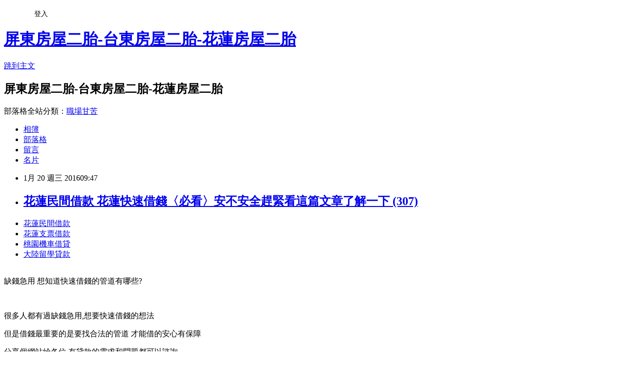

--- FILE ---
content_type: text/html; charset=utf-8
request_url: https://abt40ue88f.pixnet.net/blog/posts/12186946453
body_size: 27934
content:
<!DOCTYPE html><html lang="zh-TW"><head><meta charSet="utf-8"/><meta name="viewport" content="width=device-width, initial-scale=1"/><link rel="stylesheet" href="https://static.1px.tw/blog-next/_next/static/chunks/b1e52b495cc0137c.css" data-precedence="next"/><link rel="stylesheet" href="/fix.css?v=202601150208" type="text/css" data-precedence="medium"/><link rel="stylesheet" href="https://s3.1px.tw/blog/theme/choc/iframe-popup.css?v=202601150208" type="text/css" data-precedence="medium"/><link rel="stylesheet" href="https://s3.1px.tw/blog/theme/choc/plugins.min.css?v=202601150208" type="text/css" data-precedence="medium"/><link rel="stylesheet" href="https://s3.1px.tw/blog/theme/choc/openid-comment.css?v=202601150208" type="text/css" data-precedence="medium"/><link rel="stylesheet" href="https://s3.1px.tw/blog/theme/choc/style.min.css?v=202601150208" type="text/css" data-precedence="medium"/><link rel="stylesheet" href="https://s3.1px.tw/blog/theme/choc/main.min.css?v=202601150208" type="text/css" data-precedence="medium"/><link rel="stylesheet" href="https://pimg.1px.tw/abt40ue88f/assets/abt40ue88f.css?v=202601150208" type="text/css" data-precedence="medium"/><link rel="stylesheet" href="https://s3.1px.tw/blog/theme/choc/author-info.css?v=202601150208" type="text/css" data-precedence="medium"/><link rel="stylesheet" href="https://s3.1px.tw/blog/theme/choc/idlePop.min.css?v=202601150208" type="text/css" data-precedence="medium"/><link rel="preload" as="script" fetchPriority="low" href="https://static.1px.tw/blog-next/_next/static/chunks/94688e2baa9fea03.js"/><script src="https://static.1px.tw/blog-next/_next/static/chunks/41eaa5427c45ebcc.js" async=""></script><script src="https://static.1px.tw/blog-next/_next/static/chunks/e2c6231760bc85bd.js" async=""></script><script src="https://static.1px.tw/blog-next/_next/static/chunks/94bde6376cf279be.js" async=""></script><script src="https://static.1px.tw/blog-next/_next/static/chunks/426b9d9d938a9eb4.js" async=""></script><script src="https://static.1px.tw/blog-next/_next/static/chunks/turbopack-5021d21b4b170dda.js" async=""></script><script src="https://static.1px.tw/blog-next/_next/static/chunks/ff1a16fafef87110.js" async=""></script><script src="https://static.1px.tw/blog-next/_next/static/chunks/e308b2b9ce476a3e.js" async=""></script><script src="https://static.1px.tw/blog-next/_next/static/chunks/2bf79572a40338b7.js" async=""></script><script src="https://static.1px.tw/blog-next/_next/static/chunks/d3c6eed28c1dd8e2.js" async=""></script><script src="https://static.1px.tw/blog-next/_next/static/chunks/d4d39cfc2a072218.js" async=""></script><script src="https://static.1px.tw/blog-next/_next/static/chunks/6a5d72c05b9cd4ba.js" async=""></script><script src="https://static.1px.tw/blog-next/_next/static/chunks/8af6103cf1375f47.js" async=""></script><script src="https://static.1px.tw/blog-next/_next/static/chunks/60d08651d643cedc.js" async=""></script><script src="https://static.1px.tw/blog-next/_next/static/chunks/0ae21416dac1fa83.js" async=""></script><script src="https://static.1px.tw/blog-next/_next/static/chunks/6d1100e43ad18157.js" async=""></script><script src="https://static.1px.tw/blog-next/_next/static/chunks/87eeaf7a3b9005e8.js" async=""></script><script src="https://static.1px.tw/blog-next/_next/static/chunks/ed01c75076819ebd.js" async=""></script><script src="https://static.1px.tw/blog-next/_next/static/chunks/a4df8fc19a9a82e6.js" async=""></script><title>花蓮民間借款 花蓮快速借錢〈必看〉安不安全趕緊看這篇文章了解一下 (307)</title><meta name="description" content="花蓮民間借款花蓮支票借款桃園機車借貸大陸留學貸款"/><meta name="author" content="屏東房屋二胎-台東房屋二胎-花蓮房屋二胎"/><meta name="google-adsense-platform-account" content="pub-2647689032095179"/><meta name="fb:app_id" content="101730233200171"/><link rel="canonical" href="https://abt40ue88f.pixnet.net/blog/posts/12186946453"/><meta property="og:title" content="花蓮民間借款 花蓮快速借錢〈必看〉安不安全趕緊看這篇文章了解一下 (307)"/><meta property="og:description" content="花蓮民間借款花蓮支票借款桃園機車借貸大陸留學貸款"/><meta property="og:url" content="https://abt40ue88f.pixnet.net/blog/posts/12186946453"/><meta property="og:image" content="http://pic.58588.co/"/><meta property="og:type" content="article"/><meta name="twitter:card" content="summary_large_image"/><meta name="twitter:title" content="花蓮民間借款 花蓮快速借錢〈必看〉安不安全趕緊看這篇文章了解一下 (307)"/><meta name="twitter:description" content="花蓮民間借款花蓮支票借款桃園機車借貸大陸留學貸款"/><meta name="twitter:image" content="http://pic.58588.co/"/><link rel="icon" href="/favicon.ico?favicon.a62c60e0.ico" sizes="32x32" type="image/x-icon"/><script src="https://static.1px.tw/blog-next/_next/static/chunks/a6dad97d9634a72d.js" noModule=""></script></head><body><!--$--><!--/$--><!--$?--><template id="B:0"></template><!--/$--><script>requestAnimationFrame(function(){$RT=performance.now()});</script><script src="https://static.1px.tw/blog-next/_next/static/chunks/94688e2baa9fea03.js" id="_R_" async=""></script><div hidden id="S:0"><script id="pixnet-vars">
        window.PIXNET = {
          post_id: "12186946453",
          name: "abt40ue88f",
          user_id: 0,
          blog_id: "5705185",
          display_ads: true
        };
      </script><script type="text/javascript" src="https://code.jquery.com/jquery-latest.min.js"></script><script id="json-ld-article-script" type="application/ld+json">{"@context":"https:\u002F\u002Fschema.org","@type":"BlogPosting","isAccessibleForFree":true,"mainEntityOfPage":{"@type":"WebPage","@id":"https:\u002F\u002Fabt40ue88f.pixnet.net\u002Fblog\u002Fposts\u002F12186946453"},"headline":"花蓮民間借款 花蓮快速借錢〈必看〉安不安全趕緊看這篇文章了解一下 (307)","description":"\u003Cimg src=\"http:\u002F\u002Fpic.58588.co\u002F\" alt=\"\" \u002F\u003E\u003Cbr \u002F\u003E\u003Cbr\u003E\u003Ca href=\"http:\u002F\u002F58588.co\u002F\" target=\"_blank\" style=\"text-decoration: none;\"\u003E花蓮民間借款\u003C\u002Fa\u003E\u003Ca href=\"http:\u002F\u002F58588.co\u002F\" target=\"_blank\" style=\"text-decoration: none;\"\u003E花蓮支票借款\u003C\u002Fa\u003E\u003Ca href=\"http:\u002F\u002F58588.co\u002F\" target=\"_blank\" style=\"text-decoration: none;\"\u003E桃園機車借貸\u003C\u002Fa\u003E\u003Ca href=\"http:\u002F\u002F58588.co\u002F\" target=\"_blank\" style=\"text-decoration: none;\"\u003E大陸留學貸款\u003C\u002Fa\u003E\u003Cbr\u003E","articleBody":"\u003Cul\u003E\n\u003Cli\u003E\u003Ca href=\"http:\u002F\u002F58588.co\u002F\" target=\"_blank\" style=\"text-decoration: none;\"\u003E花蓮民間借款\u003C\u002Fa\u003E\u003C\u002Fli\u003E\u003Cli\u003E\u003Ca href=\"http:\u002F\u002F58588.co\u002F\" target=\"_blank\" style=\"text-decoration: none;\"\u003E花蓮支票借款\u003C\u002Fa\u003E\u003C\u002Fli\u003E\u003Cli\u003E\u003Ca href=\"http:\u002F\u002F58588.co\u002F\" target=\"_blank\" style=\"text-decoration: none;\"\u003E桃園機車借貸\u003C\u002Fa\u003E\u003C\u002Fli\u003E\u003Cli\u003E\u003Ca href=\"http:\u002F\u002F58588.co\u002F\" target=\"_blank\" style=\"text-decoration: none;\"\u003E大陸留學貸款\u003C\u002Fa\u003E\u003C\u002Fli\u003E\u003Cbr\u002F\u003E\n\u003C\u002Ful\u003E\n\n\u003Cp\u003E\u003Cspan style=\"font-family: arial, helvetica, sans-serif; font-size: 14pt;\"\u003E\u003C\u002Fspan\u003E\u003C\u002Fp\u003E\n\u003Cp\u003E\u003Cspan style=\"font-family: arial, helvetica, sans-serif; font-size: 14pt;\"\u003E缺錢急用 想知道快速借錢的管道有哪些?\u003C\u002Fspan\u003E\u003C\u002Fp\u003E\n\u003Cbr\u003E\n\u003Cp\u003E\u003Cspan style=\"font-family: arial, helvetica, sans-serif; font-size: 14pt;\"\u003E很多人都有過缺錢急用,想要快速借錢的想法\u003C\u002Fspan\u003E\u003C\u002Fp\u003E\n\u003Cp\u003E\u003Cspan style=\"font-family: arial, helvetica, sans-serif; font-size: 14pt;\"\u003E但是借錢最重要的是要找合法的管道 才能借的安心有保障\u003C\u002Fspan\u003E\u003C\u002Fp\u003E\n\u003Cp\u003E\u003Cspan style=\"font-family: arial, helvetica, sans-serif; font-size: 14pt;\"\u003E分享個網站給各位 有貸款的需求和問題都可以諮詢\u003C\u002Fspan\u003E\u003C\u002Fp\u003E\n\u003Cbr\u003E\n\u003Cp\u003E\u003Cspan style=\"font-family: arial, helvetica, sans-serif; font-size: 14pt;\"\u003E\u003Cstrong\u003E立即免費諮詢:：\u003C\u002Fstrong\u003E\u003Cspan style=\"text-decoration: underline;\"\u003E\u003Cspan style=\"font-size: 24pt; color: #ff0000;\"\u003E\u003Ca href=\"http:\u002F\u002F58588.co\u002F\" target=\"_blank\"\u003E\u003Cspan style=\"color: #ff0000; text-decoration: underline;\"\u003Ehttp:\u002F\u002F58588.co\u002F\u003C\u002Fspan\u003E\u003C\u002Fa\u003E\u003C\u002Fspan\u003E\u003C\u002Fspan\u003E\u003C\u002Fspan\u003E\u003C\u002Fp\u003E\n\u003Cp\u003E\u003Ca href=\"http:\u002F\u002F58588.co\u002F\" target=\"_blank\"\u003E\u003Cimg src=\"http:\u002F\u002Fpic.58588.co\u002F\" alt=\"\" \u002F\u003E\u003C\u002Fa\u003E\u003C\u002Fp\u003E婦女怎麼辦創業貸款??(很急.請勿\u003Cbr\u003E\u003Cbr\u003E\n\u003Cstrong\u003E花蓮機車借貸\u003C\u002Fstrong\u003E\n\u003Cbr\u003E\u003Cbr\u003E打廣告.3Q)我想辦創業貸款.可是因為我老公信用不良.我們夫妻目前狀況已是分居情形.我沒工作.請教我怎麼辦理貸款.\u003Cbr\u002F\u003E\u003Cbr\u002F\u003E貸婦女創業貸款信用有瑕疵可以貸嗎？我想貸青年創業貸款，但因我太太信用有瑕疵，可能會影響我來貸青創，但如果我把負責人身分變更給我太太，不曉得貸婦女創業貸款有沒有影響呢？\u003Cbr\u003E\u003Cbr\u003E\n\u003Cstrong\u003E原住民房屋貸款優惠\u003C\u002Fstrong\u003E\n\u003Cbr\u003E\u003Cbr\u003E\u003Cbr\u002F\u003E\u003Cbr\u002F\u003E有關婦女創業貸款加盟~~~拜託大大不要再給我婦女貸款的文章了~~我都看過了~~~謝謝 現在我要問的事，外面的加盟事業，如果用婦女貸款的話會比較好通過嗎???我所謂的通過是就整個流程就是加盟事業在幫你嗎??? 意思就是，外面的加盟事業會幫你一起去用政府的貸款嗎?? 因要貸款還要專業人士幫忙輔導，竟然我要加盟不就是加盟商輔導我嗎??? 不懂~~所以想問問有經驗的人~~ 謝謝\u003Cbr\u002F\u003E\u003Cbr\u002F\u003E婦女創業貸款率利計算問題，哪邊有免費諮詢婦女創業貸款\u003Cbr\u003E\u003Cbr\u003E\n\u003Cstrong\u003E打工旅遊貸款\u003C\u002Fstrong\u003E\n\u003Cbr\u003E\u003Cbr\u003E率利計算問題，哪邊有免費諮詢\u003Cbr\u002F\u003E\u003Cbr\u002F\u003E創業鳳凰婦女貸款請問信用不良可以申辦創業鳳凰婦女貸款嗎\u003Cbr\u002F\u003E\u003Cbr\u002F\u003E\u003Cbr\u003E\u003Cbr\u003E\n\u003Cstrong\u003E青年海外貸款\u003C\u002Fstrong\u003E\n\u003Cbr\u003E\u003Cbr\u003E婦女創業貸款率利目前來說是比較優惠的婦女創業貸款率利目前來說是比較優惠\u003Cbr\u003E\u003Cbr\u003E\n\u003Cstrong\u003E苗栗證件借貸\u003C\u002Fstrong\u003E\n\u003Cbr\u003E\u003Cbr\u003E的\u003Cbr\u002F\u003E\u003Cbr\u002F\u003E有關婦女微型貸款~婦女微型貸款要開辦 每人最多可以貸多少 聽說免保人，不限行業，不需營利事業登記證是真的嗎? 請問這要去那裡辦呢 真的如上說的那麼容易辦嗎 有什麼條件啊 要準備什麼資料呢 開始可以辦了嗎~\u003Cbr\u002F\u003E\u003Cbr\u002F\u003E請問女性創業貸款的申請流程我想請問一下政府推的女性創業貸款會不會不好過件~申請流程大約多久可知道有沒有過件呢?\u003Cbr\u002F\u003E\u003Cbr\u002F\u003E婦女小額創業貸款申請表格 創業鳳凰請問有人有創業鳳凰貸款計畫 的表格可以PO上來給我嗎(有下載點也可以)? 感恩\u003Cbr\u002F\u003E\u003Cbr\u002F\u003E10點~請教有關婦女創業貸款之相關問題請教各位大大我已在知識+找過相關答案其中一項網友回答..行政院勞委會特別訂定創業貸款補助辦法政府提供的創業貸款有失業勞工創業貸款、身心障礙者創業貸款、負擔家計婦女創業貸款、青創貸款等。行政院勞委會特別訂定創業貸款補助辦法，鼓勵身心障礙者及負擔家計的單親婦女創業自立。我要請教以及想知道的是我特別框上藍色那個部分我找不到申請這類貸款所需的資格及條件懇請網友協助!  謝謝!  感激不盡 備註 我...\u003Cul\u003E\n\u003Cli\u003E\u003Ca href=\"http:\u002F\u002Fbank5200bank.pixnet.net\u002Fblog\u002Fpost\u002F39159765\" target=\"_blank\" style=\"text-decoration: none;\"\u003E教育部留學貸款 基隆快速借錢利率低不低還有告知你地雷區在哪 (256)\u003C\u002Fa\u003E\u003C\u002Fli\u003E\u003Cli\u003E\u003Ca href=\"http:\u002F\u002Fblog.udn.com\u002Fawky9mk03y\u002F44174695\" target=\"_blank\" style=\"text-decoration: none;\"\u003E花蓮證件借貸 哪裡有新竹快速借錢只想小額借款難不難 (13)\u003C\u002Fa\u003E\u003C\u002Fli\u003E\u003Cli\u003E\u003Ca href=\"http:\u002F\u002Fblog.yam.com\u002Faak22om22d\u002Farticle\u002F124241879\" target=\"_blank\" style=\"text-decoration: none;\"\u003E高雄青年創業貸款 基隆快速借錢利率低不低還有告知你地雷區在哪 (483)\u003C\u002Fa\u003E\u003C\u002Fli\u003E\u003Cli\u003E\u003Ca href=\"http:\u002F\u002Fblog.yam.com\u002Fapiv4jg95v\u002Farticle\u002F124242098\" target=\"_blank\" style=\"text-decoration: none;\"\u003E台東機車借款 苗栗快速借錢和去銀行貸款的差別 (323)\u003C\u002Fa\u003E\u003C\u002Fli\u003E\u003Cli\u003E\u003Ca href=\"http:\u002F\u002Famou1173888nt.pixnet.net\u002Fblog\u002Fpost\u002F39161010\" target=\"_blank\" style=\"text-decoration: none;\"\u003E證件借貸 最近想找台南快速借錢大家推薦嘛還是有哪間銀行比較好貸過 (265)\u003C\u002Fa\u003E\u003C\u002Fli\u003E\n\u003C\u002Ful\u003E\n\n\u003Cul\u003E\n\u003Cli\u003E\u003Ca href=\"http:\u002F\u002F58588.co\u002F\" target=\"_blank\" style=\"text-decoration: none;\"\u003E高雄借錢\u003C\u002Fa\u003E\u003C\u002Fli\u003E\u003Cli\u003E\u003Ca href=\"http:\u002F\u002F58588.co\u002F\" target=\"_blank\" style=\"text-decoration: none;\"\u003E基隆汽車借款免留車\u003C\u002Fa\u003E\u003C\u002Fli\u003E\u003Cli\u003E\u003Ca href=\"http:\u002F\u002F58588.co\u002F\" target=\"_blank\" style=\"text-decoration: none;\"\u003E新竹當鋪機車借款\u003C\u002Fa\u003E\u003C\u002Fli\u003E\u003Cli\u003E\u003Ca href=\"http:\u002F\u002F58588.co\u002F\" target=\"_blank\" style=\"text-decoration: none;\"\u003E留學貸款心得\u003C\u002Fa\u003E\u003C\u002Fli\u003E\u003Cli\u003E\u003Ca href=\"http:\u002F\u002F58588.co\u002F\" target=\"_blank\" style=\"text-decoration: none;\"\u003E花蓮借錢\u003C\u002Fa\u003E\u003C\u002Fli\u003E\u003Cbr\u002F\u003E\n\u003C\u002Ful\u003E\n\n\u003Cul\u003E\n\u003Cli\u003E\u003Ca href=\"http:\u002F\u002Fbank5200bank.pixnet.net\u002Fblog\u002Fpost\u002F39159765\" target=\"_blank\" style=\"text-decoration: none;\"\u003E教育部留學貸款 基隆快速借錢利率低不低還有告知你地雷區在哪 (256)\u003C\u002Fa\u003E\u003C\u002Fli\u003E\u003Cli\u003E\u003Ca href=\"http:\u002F\u002Fblog.udn.com\u002Fawky9mk03y\u002F44174695\" target=\"_blank\" style=\"text-decoration: none;\"\u003E花蓮證件借貸 哪裡有新竹快速借錢只想小額借款難不難 (13)\u003C\u002Fa\u003E\u003C\u002Fli\u003E\u003Cli\u003E\u003Ca href=\"http:\u002F\u002Fblog.yam.com\u002Faak22om22d\u002Farticle\u002F124241879\" target=\"_blank\" style=\"text-decoration: none;\"\u003E高雄青年創業貸款 基隆快速借錢利率低不低還有告知你地雷區在哪 (483)\u003C\u002Fa\u003E\u003C\u002Fli\u003E\u003Cli\u003E\u003Ca href=\"http:\u002F\u002Fblog.yam.com\u002Fapiv4jg95v\u002Farticle\u002F124242098\" target=\"_blank\" style=\"text-decoration: none;\"\u003E台東機車借款 苗栗快速借錢和去銀行貸款的差別 (323)\u003C\u002Fa\u003E\u003C\u002Fli\u003E\u003Cli\u003E\u003Ca href=\"http:\u002F\u002Famou1173888nt.pixnet.net\u002Fblog\u002Fpost\u002F39161010\" target=\"_blank\" style=\"text-decoration: none;\"\u003E證件借貸 最近想找台南快速借錢大家推薦嘛還是有哪間銀行比較好貸過 (265)\u003C\u002Fa\u003E\u003C\u002Fli\u003E\n\u003C\u002Ful\u003E\u003Cbr\u002F\u003E80C1F853589ED563","image":["http:\u002F\u002Fpic.58588.co\u002F"],"author":{"@type":"Person","name":"屏東房屋二胎-台東房屋二胎-花蓮房屋二胎","url":"https:\u002F\u002Fwww.pixnet.net\u002Fpcard\u002Fabt40ue88f"},"publisher":{"@type":"Organization","name":"屏東房屋二胎-台東房屋二胎-花蓮房屋二胎","logo":{"@type":"ImageObject","url":"https:\u002F\u002Fs3.1px.tw\u002Fblog\u002Fcommon\u002Favatar\u002Fblog_cover_dark.jpg"}},"datePublished":"2016-01-20T01:47:28.000Z","dateModified":"","keywords":[],"articleSection":"進修深造"}</script><template id="P:1"></template><template id="P:2"></template><template id="P:3"></template><section aria-label="Notifications alt+T" tabindex="-1" aria-live="polite" aria-relevant="additions text" aria-atomic="false"></section></div><script>(self.__next_f=self.__next_f||[]).push([0])</script><script>self.__next_f.push([1,"1:\"$Sreact.fragment\"\n3:I[39756,[\"https://static.1px.tw/blog-next/_next/static/chunks/ff1a16fafef87110.js\",\"https://static.1px.tw/blog-next/_next/static/chunks/e308b2b9ce476a3e.js\"],\"default\"]\n4:I[53536,[\"https://static.1px.tw/blog-next/_next/static/chunks/ff1a16fafef87110.js\",\"https://static.1px.tw/blog-next/_next/static/chunks/e308b2b9ce476a3e.js\"],\"default\"]\n6:I[97367,[\"https://static.1px.tw/blog-next/_next/static/chunks/ff1a16fafef87110.js\",\"https://static.1px.tw/blog-next/_next/static/chunks/e308b2b9ce476a3e.js\"],\"OutletBoundary\"]\n8:I[97367,[\"https://static.1px.tw/blog-next/_next/static/chunks/ff1a16fafef87110.js\",\"https://static.1px.tw/blog-next/_next/static/chunks/e308b2b9ce476a3e.js\"],\"ViewportBoundary\"]\na:I[97367,[\"https://static.1px.tw/blog-next/_next/static/chunks/ff1a16fafef87110.js\",\"https://static.1px.tw/blog-next/_next/static/chunks/e308b2b9ce476a3e.js\"],\"MetadataBoundary\"]\nc:I[63491,[\"https://static.1px.tw/blog-next/_next/static/chunks/2bf79572a40338b7.js\",\"https://static.1px.tw/blog-next/_next/static/chunks/d3c6eed28c1dd8e2.js\"],\"default\"]\n:HL[\"https://static.1px.tw/blog-next/_next/static/chunks/b1e52b495cc0137c.css\",\"style\"]\n"])</script><script>self.__next_f.push([1,"0:{\"P\":null,\"b\":\"GNVOoHTb9Me2mzjjXS7nK\",\"c\":[\"\",\"blog\",\"posts\",\"12186946453\"],\"q\":\"\",\"i\":false,\"f\":[[[\"\",{\"children\":[\"blog\",{\"children\":[\"posts\",{\"children\":[[\"id\",\"12186946453\",\"d\"],{\"children\":[\"__PAGE__\",{}]}]}]}]},\"$undefined\",\"$undefined\",true],[[\"$\",\"$1\",\"c\",{\"children\":[[[\"$\",\"script\",\"script-0\",{\"src\":\"https://static.1px.tw/blog-next/_next/static/chunks/d4d39cfc2a072218.js\",\"async\":true,\"nonce\":\"$undefined\"}],[\"$\",\"script\",\"script-1\",{\"src\":\"https://static.1px.tw/blog-next/_next/static/chunks/6a5d72c05b9cd4ba.js\",\"async\":true,\"nonce\":\"$undefined\"}],[\"$\",\"script\",\"script-2\",{\"src\":\"https://static.1px.tw/blog-next/_next/static/chunks/8af6103cf1375f47.js\",\"async\":true,\"nonce\":\"$undefined\"}]],\"$L2\"]}],{\"children\":[[\"$\",\"$1\",\"c\",{\"children\":[null,[\"$\",\"$L3\",null,{\"parallelRouterKey\":\"children\",\"error\":\"$undefined\",\"errorStyles\":\"$undefined\",\"errorScripts\":\"$undefined\",\"template\":[\"$\",\"$L4\",null,{}],\"templateStyles\":\"$undefined\",\"templateScripts\":\"$undefined\",\"notFound\":\"$undefined\",\"forbidden\":\"$undefined\",\"unauthorized\":\"$undefined\"}]]}],{\"children\":[[\"$\",\"$1\",\"c\",{\"children\":[null,[\"$\",\"$L3\",null,{\"parallelRouterKey\":\"children\",\"error\":\"$undefined\",\"errorStyles\":\"$undefined\",\"errorScripts\":\"$undefined\",\"template\":[\"$\",\"$L4\",null,{}],\"templateStyles\":\"$undefined\",\"templateScripts\":\"$undefined\",\"notFound\":\"$undefined\",\"forbidden\":\"$undefined\",\"unauthorized\":\"$undefined\"}]]}],{\"children\":[[\"$\",\"$1\",\"c\",{\"children\":[null,[\"$\",\"$L3\",null,{\"parallelRouterKey\":\"children\",\"error\":\"$undefined\",\"errorStyles\":\"$undefined\",\"errorScripts\":\"$undefined\",\"template\":[\"$\",\"$L4\",null,{}],\"templateStyles\":\"$undefined\",\"templateScripts\":\"$undefined\",\"notFound\":\"$undefined\",\"forbidden\":\"$undefined\",\"unauthorized\":\"$undefined\"}]]}],{\"children\":[[\"$\",\"$1\",\"c\",{\"children\":[\"$L5\",[[\"$\",\"link\",\"0\",{\"rel\":\"stylesheet\",\"href\":\"https://static.1px.tw/blog-next/_next/static/chunks/b1e52b495cc0137c.css\",\"precedence\":\"next\",\"crossOrigin\":\"$undefined\",\"nonce\":\"$undefined\"}],[\"$\",\"script\",\"script-0\",{\"src\":\"https://static.1px.tw/blog-next/_next/static/chunks/0ae21416dac1fa83.js\",\"async\":true,\"nonce\":\"$undefined\"}],[\"$\",\"script\",\"script-1\",{\"src\":\"https://static.1px.tw/blog-next/_next/static/chunks/6d1100e43ad18157.js\",\"async\":true,\"nonce\":\"$undefined\"}],[\"$\",\"script\",\"script-2\",{\"src\":\"https://static.1px.tw/blog-next/_next/static/chunks/87eeaf7a3b9005e8.js\",\"async\":true,\"nonce\":\"$undefined\"}],[\"$\",\"script\",\"script-3\",{\"src\":\"https://static.1px.tw/blog-next/_next/static/chunks/ed01c75076819ebd.js\",\"async\":true,\"nonce\":\"$undefined\"}],[\"$\",\"script\",\"script-4\",{\"src\":\"https://static.1px.tw/blog-next/_next/static/chunks/a4df8fc19a9a82e6.js\",\"async\":true,\"nonce\":\"$undefined\"}]],[\"$\",\"$L6\",null,{\"children\":\"$@7\"}]]}],{},null,false,false]},null,false,false]},null,false,false]},null,false,false]},null,false,false],[\"$\",\"$1\",\"h\",{\"children\":[null,[\"$\",\"$L8\",null,{\"children\":\"$@9\"}],[\"$\",\"$La\",null,{\"children\":\"$@b\"}],null]}],false]],\"m\":\"$undefined\",\"G\":[\"$c\",[]],\"S\":false}\n"])</script><script>self.__next_f.push([1,"9:[[\"$\",\"meta\",\"0\",{\"charSet\":\"utf-8\"}],[\"$\",\"meta\",\"1\",{\"name\":\"viewport\",\"content\":\"width=device-width, initial-scale=1\"}]]\n"])</script><script>self.__next_f.push([1,"d:I[79520,[\"https://static.1px.tw/blog-next/_next/static/chunks/d4d39cfc2a072218.js\",\"https://static.1px.tw/blog-next/_next/static/chunks/6a5d72c05b9cd4ba.js\",\"https://static.1px.tw/blog-next/_next/static/chunks/8af6103cf1375f47.js\"],\"\"]\n10:I[2352,[\"https://static.1px.tw/blog-next/_next/static/chunks/d4d39cfc2a072218.js\",\"https://static.1px.tw/blog-next/_next/static/chunks/6a5d72c05b9cd4ba.js\",\"https://static.1px.tw/blog-next/_next/static/chunks/8af6103cf1375f47.js\"],\"AdultWarningModal\"]\n11:I[69182,[\"https://static.1px.tw/blog-next/_next/static/chunks/d4d39cfc2a072218.js\",\"https://static.1px.tw/blog-next/_next/static/chunks/6a5d72c05b9cd4ba.js\",\"https://static.1px.tw/blog-next/_next/static/chunks/8af6103cf1375f47.js\"],\"HydrationComplete\"]\n12:I[12985,[\"https://static.1px.tw/blog-next/_next/static/chunks/d4d39cfc2a072218.js\",\"https://static.1px.tw/blog-next/_next/static/chunks/6a5d72c05b9cd4ba.js\",\"https://static.1px.tw/blog-next/_next/static/chunks/8af6103cf1375f47.js\"],\"NuqsAdapter\"]\n13:I[82782,[\"https://static.1px.tw/blog-next/_next/static/chunks/d4d39cfc2a072218.js\",\"https://static.1px.tw/blog-next/_next/static/chunks/6a5d72c05b9cd4ba.js\",\"https://static.1px.tw/blog-next/_next/static/chunks/8af6103cf1375f47.js\"],\"RefineContext\"]\n14:I[29306,[\"https://static.1px.tw/blog-next/_next/static/chunks/d4d39cfc2a072218.js\",\"https://static.1px.tw/blog-next/_next/static/chunks/6a5d72c05b9cd4ba.js\",\"https://static.1px.tw/blog-next/_next/static/chunks/8af6103cf1375f47.js\",\"https://static.1px.tw/blog-next/_next/static/chunks/60d08651d643cedc.js\",\"https://static.1px.tw/blog-next/_next/static/chunks/d3c6eed28c1dd8e2.js\"],\"default\"]\n2:[\"$\",\"html\",null,{\"lang\":\"zh-TW\",\"children\":[[\"$\",\"$Ld\",null,{\"id\":\"google-tag-manager\",\"strategy\":\"afterInteractive\",\"children\":\"\\n(function(w,d,s,l,i){w[l]=w[l]||[];w[l].push({'gtm.start':\\nnew Date().getTime(),event:'gtm.js'});var f=d.getElementsByTagName(s)[0],\\nj=d.createElement(s),dl=l!='dataLayer'?'\u0026l='+l:'';j.async=true;j.src=\\n'https://www.googletagmanager.com/gtm.js?id='+i+dl;f.parentNode.insertBefore(j,f);\\n})(window,document,'script','dataLayer','GTM-TRLQMPKX');\\n  \"}],\"$Le\",\"$Lf\",[\"$\",\"body\",null,{\"children\":[[\"$\",\"$L10\",null,{\"display\":false}],[\"$\",\"$L11\",null,{}],[\"$\",\"$L12\",null,{\"children\":[\"$\",\"$L13\",null,{\"children\":[\"$\",\"$L3\",null,{\"parallelRouterKey\":\"children\",\"error\":\"$undefined\",\"errorStyles\":\"$undefined\",\"errorScripts\":\"$undefined\",\"template\":[\"$\",\"$L4\",null,{}],\"templateStyles\":\"$undefined\",\"templateScripts\":\"$undefined\",\"notFound\":[[\"$\",\"$L14\",null,{}],[]],\"forbidden\":\"$undefined\",\"unauthorized\":\"$undefined\"}]}]}]]}]]}]\n"])</script><script>self.__next_f.push([1,"e:null\nf:null\n"])</script><script>self.__next_f.push([1,"16:I[27201,[\"https://static.1px.tw/blog-next/_next/static/chunks/ff1a16fafef87110.js\",\"https://static.1px.tw/blog-next/_next/static/chunks/e308b2b9ce476a3e.js\"],\"IconMark\"]\n5:[[\"$\",\"script\",null,{\"id\":\"pixnet-vars\",\"children\":\"\\n        window.PIXNET = {\\n          post_id: \\\"12186946453\\\",\\n          name: \\\"abt40ue88f\\\",\\n          user_id: 0,\\n          blog_id: \\\"5705185\\\",\\n          display_ads: true\\n        };\\n      \"}],\"$L15\"]\nb:[[\"$\",\"title\",\"0\",{\"children\":\"花蓮民間借款 花蓮快速借錢〈必看〉安不安全趕緊看這篇文章了解一下 (307)\"}],[\"$\",\"meta\",\"1\",{\"name\":\"description\",\"content\":\"花蓮民間借款花蓮支票借款桃園機車借貸大陸留學貸款\"}],[\"$\",\"meta\",\"2\",{\"name\":\"author\",\"content\":\"屏東房屋二胎-台東房屋二胎-花蓮房屋二胎\"}],[\"$\",\"meta\",\"3\",{\"name\":\"google-adsense-platform-account\",\"content\":\"pub-2647689032095179\"}],[\"$\",\"meta\",\"4\",{\"name\":\"fb:app_id\",\"content\":\"101730233200171\"}],[\"$\",\"link\",\"5\",{\"rel\":\"canonical\",\"href\":\"https://abt40ue88f.pixnet.net/blog/posts/12186946453\"}],[\"$\",\"meta\",\"6\",{\"property\":\"og:title\",\"content\":\"花蓮民間借款 花蓮快速借錢〈必看〉安不安全趕緊看這篇文章了解一下 (307)\"}],[\"$\",\"meta\",\"7\",{\"property\":\"og:description\",\"content\":\"花蓮民間借款花蓮支票借款桃園機車借貸大陸留學貸款\"}],[\"$\",\"meta\",\"8\",{\"property\":\"og:url\",\"content\":\"https://abt40ue88f.pixnet.net/blog/posts/12186946453\"}],[\"$\",\"meta\",\"9\",{\"property\":\"og:image\",\"content\":\"http://pic.58588.co/\"}],[\"$\",\"meta\",\"10\",{\"property\":\"og:type\",\"content\":\"article\"}],[\"$\",\"meta\",\"11\",{\"name\":\"twitter:card\",\"content\":\"summary_large_image\"}],[\"$\",\"meta\",\"12\",{\"name\":\"twitter:title\",\"content\":\"花蓮民間借款 花蓮快速借錢〈必看〉安不安全趕緊看這篇文章了解一下 (307)\"}],[\"$\",\"meta\",\"13\",{\"name\":\"twitter:description\",\"content\":\"花蓮民間借款花蓮支票借款桃園機車借貸大陸留學貸款\"}],[\"$\",\"meta\",\"14\",{\"name\":\"twitter:image\",\"content\":\"http://pic.58588.co/\"}],[\"$\",\"link\",\"15\",{\"rel\":\"icon\",\"href\":\"/favicon.ico?favicon.a62c60e0.ico\",\"sizes\":\"32x32\",\"type\":\"image/x-icon\"}],[\"$\",\"$L16\",\"16\",{}]]\n7:null\n"])</script><script>self.__next_f.push([1,":HL[\"/fix.css?v=202601150208\",\"style\",{\"type\":\"text/css\"}]\n:HL[\"https://s3.1px.tw/blog/theme/choc/iframe-popup.css?v=202601150208\",\"style\",{\"type\":\"text/css\"}]\n:HL[\"https://s3.1px.tw/blog/theme/choc/plugins.min.css?v=202601150208\",\"style\",{\"type\":\"text/css\"}]\n:HL[\"https://s3.1px.tw/blog/theme/choc/openid-comment.css?v=202601150208\",\"style\",{\"type\":\"text/css\"}]\n:HL[\"https://s3.1px.tw/blog/theme/choc/style.min.css?v=202601150208\",\"style\",{\"type\":\"text/css\"}]\n:HL[\"https://s3.1px.tw/blog/theme/choc/main.min.css?v=202601150208\",\"style\",{\"type\":\"text/css\"}]\n:HL[\"https://pimg.1px.tw/abt40ue88f/assets/abt40ue88f.css?v=202601150208\",\"style\",{\"type\":\"text/css\"}]\n:HL[\"https://s3.1px.tw/blog/theme/choc/author-info.css?v=202601150208\",\"style\",{\"type\":\"text/css\"}]\n:HL[\"https://s3.1px.tw/blog/theme/choc/idlePop.min.css?v=202601150208\",\"style\",{\"type\":\"text/css\"}]\n17:T2ce1,"])</script><script>self.__next_f.push([1,"{\"@context\":\"https:\\u002F\\u002Fschema.org\",\"@type\":\"BlogPosting\",\"isAccessibleForFree\":true,\"mainEntityOfPage\":{\"@type\":\"WebPage\",\"@id\":\"https:\\u002F\\u002Fabt40ue88f.pixnet.net\\u002Fblog\\u002Fposts\\u002F12186946453\"},\"headline\":\"花蓮民間借款 花蓮快速借錢〈必看〉安不安全趕緊看這篇文章了解一下 (307)\",\"description\":\"\\u003Cimg src=\\\"http:\\u002F\\u002Fpic.58588.co\\u002F\\\" alt=\\\"\\\" \\u002F\\u003E\\u003Cbr \\u002F\\u003E\\u003Cbr\\u003E\\u003Ca href=\\\"http:\\u002F\\u002F58588.co\\u002F\\\" target=\\\"_blank\\\" style=\\\"text-decoration: none;\\\"\\u003E花蓮民間借款\\u003C\\u002Fa\\u003E\\u003Ca href=\\\"http:\\u002F\\u002F58588.co\\u002F\\\" target=\\\"_blank\\\" style=\\\"text-decoration: none;\\\"\\u003E花蓮支票借款\\u003C\\u002Fa\\u003E\\u003Ca href=\\\"http:\\u002F\\u002F58588.co\\u002F\\\" target=\\\"_blank\\\" style=\\\"text-decoration: none;\\\"\\u003E桃園機車借貸\\u003C\\u002Fa\\u003E\\u003Ca href=\\\"http:\\u002F\\u002F58588.co\\u002F\\\" target=\\\"_blank\\\" style=\\\"text-decoration: none;\\\"\\u003E大陸留學貸款\\u003C\\u002Fa\\u003E\\u003Cbr\\u003E\",\"articleBody\":\"\\u003Cul\\u003E\\n\\u003Cli\\u003E\\u003Ca href=\\\"http:\\u002F\\u002F58588.co\\u002F\\\" target=\\\"_blank\\\" style=\\\"text-decoration: none;\\\"\\u003E花蓮民間借款\\u003C\\u002Fa\\u003E\\u003C\\u002Fli\\u003E\\u003Cli\\u003E\\u003Ca href=\\\"http:\\u002F\\u002F58588.co\\u002F\\\" target=\\\"_blank\\\" style=\\\"text-decoration: none;\\\"\\u003E花蓮支票借款\\u003C\\u002Fa\\u003E\\u003C\\u002Fli\\u003E\\u003Cli\\u003E\\u003Ca href=\\\"http:\\u002F\\u002F58588.co\\u002F\\\" target=\\\"_blank\\\" style=\\\"text-decoration: none;\\\"\\u003E桃園機車借貸\\u003C\\u002Fa\\u003E\\u003C\\u002Fli\\u003E\\u003Cli\\u003E\\u003Ca href=\\\"http:\\u002F\\u002F58588.co\\u002F\\\" target=\\\"_blank\\\" style=\\\"text-decoration: none;\\\"\\u003E大陸留學貸款\\u003C\\u002Fa\\u003E\\u003C\\u002Fli\\u003E\\u003Cbr\\u002F\\u003E\\n\\u003C\\u002Ful\\u003E\\n\\n\\u003Cp\\u003E\\u003Cspan style=\\\"font-family: arial, helvetica, sans-serif; font-size: 14pt;\\\"\\u003E\\u003C\\u002Fspan\\u003E\\u003C\\u002Fp\\u003E\\n\\u003Cp\\u003E\\u003Cspan style=\\\"font-family: arial, helvetica, sans-serif; font-size: 14pt;\\\"\\u003E缺錢急用 想知道快速借錢的管道有哪些?\\u003C\\u002Fspan\\u003E\\u003C\\u002Fp\\u003E\\n\\u003Cbr\\u003E\\n\\u003Cp\\u003E\\u003Cspan style=\\\"font-family: arial, helvetica, sans-serif; font-size: 14pt;\\\"\\u003E很多人都有過缺錢急用,想要快速借錢的想法\\u003C\\u002Fspan\\u003E\\u003C\\u002Fp\\u003E\\n\\u003Cp\\u003E\\u003Cspan style=\\\"font-family: arial, helvetica, sans-serif; font-size: 14pt;\\\"\\u003E但是借錢最重要的是要找合法的管道 才能借的安心有保障\\u003C\\u002Fspan\\u003E\\u003C\\u002Fp\\u003E\\n\\u003Cp\\u003E\\u003Cspan style=\\\"font-family: arial, helvetica, sans-serif; font-size: 14pt;\\\"\\u003E分享個網站給各位 有貸款的需求和問題都可以諮詢\\u003C\\u002Fspan\\u003E\\u003C\\u002Fp\\u003E\\n\\u003Cbr\\u003E\\n\\u003Cp\\u003E\\u003Cspan style=\\\"font-family: arial, helvetica, sans-serif; font-size: 14pt;\\\"\\u003E\\u003Cstrong\\u003E立即免費諮詢:：\\u003C\\u002Fstrong\\u003E\\u003Cspan style=\\\"text-decoration: underline;\\\"\\u003E\\u003Cspan style=\\\"font-size: 24pt; color: #ff0000;\\\"\\u003E\\u003Ca href=\\\"http:\\u002F\\u002F58588.co\\u002F\\\" target=\\\"_blank\\\"\\u003E\\u003Cspan style=\\\"color: #ff0000; text-decoration: underline;\\\"\\u003Ehttp:\\u002F\\u002F58588.co\\u002F\\u003C\\u002Fspan\\u003E\\u003C\\u002Fa\\u003E\\u003C\\u002Fspan\\u003E\\u003C\\u002Fspan\\u003E\\u003C\\u002Fspan\\u003E\\u003C\\u002Fp\\u003E\\n\\u003Cp\\u003E\\u003Ca href=\\\"http:\\u002F\\u002F58588.co\\u002F\\\" target=\\\"_blank\\\"\\u003E\\u003Cimg src=\\\"http:\\u002F\\u002Fpic.58588.co\\u002F\\\" alt=\\\"\\\" \\u002F\\u003E\\u003C\\u002Fa\\u003E\\u003C\\u002Fp\\u003E婦女怎麼辦創業貸款??(很急.請勿\\u003Cbr\\u003E\\u003Cbr\\u003E\\n\\u003Cstrong\\u003E花蓮機車借貸\\u003C\\u002Fstrong\\u003E\\n\\u003Cbr\\u003E\\u003Cbr\\u003E打廣告.3Q)我想辦創業貸款.可是因為我老公信用不良.我們夫妻目前狀況已是分居情形.我沒工作.請教我怎麼辦理貸款.\\u003Cbr\\u002F\\u003E\\u003Cbr\\u002F\\u003E貸婦女創業貸款信用有瑕疵可以貸嗎？我想貸青年創業貸款，但因我太太信用有瑕疵，可能會影響我來貸青創，但如果我把負責人身分變更給我太太，不曉得貸婦女創業貸款有沒有影響呢？\\u003Cbr\\u003E\\u003Cbr\\u003E\\n\\u003Cstrong\\u003E原住民房屋貸款優惠\\u003C\\u002Fstrong\\u003E\\n\\u003Cbr\\u003E\\u003Cbr\\u003E\\u003Cbr\\u002F\\u003E\\u003Cbr\\u002F\\u003E有關婦女創業貸款加盟~~~拜託大大不要再給我婦女貸款的文章了~~我都看過了~~~謝謝 現在我要問的事，外面的加盟事業，如果用婦女貸款的話會比較好通過嗎???我所謂的通過是就整個流程就是加盟事業在幫你嗎??? 意思就是，外面的加盟事業會幫你一起去用政府的貸款嗎?? 因要貸款還要專業人士幫忙輔導，竟然我要加盟不就是加盟商輔導我嗎??? 不懂~~所以想問問有經驗的人~~ 謝謝\\u003Cbr\\u002F\\u003E\\u003Cbr\\u002F\\u003E婦女創業貸款率利計算問題，哪邊有免費諮詢婦女創業貸款\\u003Cbr\\u003E\\u003Cbr\\u003E\\n\\u003Cstrong\\u003E打工旅遊貸款\\u003C\\u002Fstrong\\u003E\\n\\u003Cbr\\u003E\\u003Cbr\\u003E率利計算問題，哪邊有免費諮詢\\u003Cbr\\u002F\\u003E\\u003Cbr\\u002F\\u003E創業鳳凰婦女貸款請問信用不良可以申辦創業鳳凰婦女貸款嗎\\u003Cbr\\u002F\\u003E\\u003Cbr\\u002F\\u003E\\u003Cbr\\u003E\\u003Cbr\\u003E\\n\\u003Cstrong\\u003E青年海外貸款\\u003C\\u002Fstrong\\u003E\\n\\u003Cbr\\u003E\\u003Cbr\\u003E婦女創業貸款率利目前來說是比較優惠的婦女創業貸款率利目前來說是比較優惠\\u003Cbr\\u003E\\u003Cbr\\u003E\\n\\u003Cstrong\\u003E苗栗證件借貸\\u003C\\u002Fstrong\\u003E\\n\\u003Cbr\\u003E\\u003Cbr\\u003E的\\u003Cbr\\u002F\\u003E\\u003Cbr\\u002F\\u003E有關婦女微型貸款~婦女微型貸款要開辦 每人最多可以貸多少 聽說免保人，不限行業，不需營利事業登記證是真的嗎? 請問這要去那裡辦呢 真的如上說的那麼容易辦嗎 有什麼條件啊 要準備什麼資料呢 開始可以辦了嗎~\\u003Cbr\\u002F\\u003E\\u003Cbr\\u002F\\u003E請問女性創業貸款的申請流程我想請問一下政府推的女性創業貸款會不會不好過件~申請流程大約多久可知道有沒有過件呢?\\u003Cbr\\u002F\\u003E\\u003Cbr\\u002F\\u003E婦女小額創業貸款申請表格 創業鳳凰請問有人有創業鳳凰貸款計畫 的表格可以PO上來給我嗎(有下載點也可以)? 感恩\\u003Cbr\\u002F\\u003E\\u003Cbr\\u002F\\u003E10點~請教有關婦女創業貸款之相關問題請教各位大大我已在知識+找過相關答案其中一項網友回答..行政院勞委會特別訂定創業貸款補助辦法政府提供的創業貸款有失業勞工創業貸款、身心障礙者創業貸款、負擔家計婦女創業貸款、青創貸款等。行政院勞委會特別訂定創業貸款補助辦法，鼓勵身心障礙者及負擔家計的單親婦女創業自立。我要請教以及想知道的是我特別框上藍色那個部分我找不到申請這類貸款所需的資格及條件懇請網友協助!  謝謝!  感激不盡 備註 我...\\u003Cul\\u003E\\n\\u003Cli\\u003E\\u003Ca href=\\\"http:\\u002F\\u002Fbank5200bank.pixnet.net\\u002Fblog\\u002Fpost\\u002F39159765\\\" target=\\\"_blank\\\" style=\\\"text-decoration: none;\\\"\\u003E教育部留學貸款 基隆快速借錢利率低不低還有告知你地雷區在哪 (256)\\u003C\\u002Fa\\u003E\\u003C\\u002Fli\\u003E\\u003Cli\\u003E\\u003Ca href=\\\"http:\\u002F\\u002Fblog.udn.com\\u002Fawky9mk03y\\u002F44174695\\\" target=\\\"_blank\\\" style=\\\"text-decoration: none;\\\"\\u003E花蓮證件借貸 哪裡有新竹快速借錢只想小額借款難不難 (13)\\u003C\\u002Fa\\u003E\\u003C\\u002Fli\\u003E\\u003Cli\\u003E\\u003Ca href=\\\"http:\\u002F\\u002Fblog.yam.com\\u002Faak22om22d\\u002Farticle\\u002F124241879\\\" target=\\\"_blank\\\" style=\\\"text-decoration: none;\\\"\\u003E高雄青年創業貸款 基隆快速借錢利率低不低還有告知你地雷區在哪 (483)\\u003C\\u002Fa\\u003E\\u003C\\u002Fli\\u003E\\u003Cli\\u003E\\u003Ca href=\\\"http:\\u002F\\u002Fblog.yam.com\\u002Fapiv4jg95v\\u002Farticle\\u002F124242098\\\" target=\\\"_blank\\\" style=\\\"text-decoration: none;\\\"\\u003E台東機車借款 苗栗快速借錢和去銀行貸款的差別 (323)\\u003C\\u002Fa\\u003E\\u003C\\u002Fli\\u003E\\u003Cli\\u003E\\u003Ca href=\\\"http:\\u002F\\u002Famou1173888nt.pixnet.net\\u002Fblog\\u002Fpost\\u002F39161010\\\" target=\\\"_blank\\\" style=\\\"text-decoration: none;\\\"\\u003E證件借貸 最近想找台南快速借錢大家推薦嘛還是有哪間銀行比較好貸過 (265)\\u003C\\u002Fa\\u003E\\u003C\\u002Fli\\u003E\\n\\u003C\\u002Ful\\u003E\\n\\n\\u003Cul\\u003E\\n\\u003Cli\\u003E\\u003Ca href=\\\"http:\\u002F\\u002F58588.co\\u002F\\\" target=\\\"_blank\\\" style=\\\"text-decoration: none;\\\"\\u003E高雄借錢\\u003C\\u002Fa\\u003E\\u003C\\u002Fli\\u003E\\u003Cli\\u003E\\u003Ca href=\\\"http:\\u002F\\u002F58588.co\\u002F\\\" target=\\\"_blank\\\" style=\\\"text-decoration: none;\\\"\\u003E基隆汽車借款免留車\\u003C\\u002Fa\\u003E\\u003C\\u002Fli\\u003E\\u003Cli\\u003E\\u003Ca href=\\\"http:\\u002F\\u002F58588.co\\u002F\\\" target=\\\"_blank\\\" style=\\\"text-decoration: none;\\\"\\u003E新竹當鋪機車借款\\u003C\\u002Fa\\u003E\\u003C\\u002Fli\\u003E\\u003Cli\\u003E\\u003Ca href=\\\"http:\\u002F\\u002F58588.co\\u002F\\\" target=\\\"_blank\\\" style=\\\"text-decoration: none;\\\"\\u003E留學貸款心得\\u003C\\u002Fa\\u003E\\u003C\\u002Fli\\u003E\\u003Cli\\u003E\\u003Ca href=\\\"http:\\u002F\\u002F58588.co\\u002F\\\" target=\\\"_blank\\\" style=\\\"text-decoration: none;\\\"\\u003E花蓮借錢\\u003C\\u002Fa\\u003E\\u003C\\u002Fli\\u003E\\u003Cbr\\u002F\\u003E\\n\\u003C\\u002Ful\\u003E\\n\\n\\u003Cul\\u003E\\n\\u003Cli\\u003E\\u003Ca href=\\\"http:\\u002F\\u002Fbank5200bank.pixnet.net\\u002Fblog\\u002Fpost\\u002F39159765\\\" target=\\\"_blank\\\" style=\\\"text-decoration: none;\\\"\\u003E教育部留學貸款 基隆快速借錢利率低不低還有告知你地雷區在哪 (256)\\u003C\\u002Fa\\u003E\\u003C\\u002Fli\\u003E\\u003Cli\\u003E\\u003Ca href=\\\"http:\\u002F\\u002Fblog.udn.com\\u002Fawky9mk03y\\u002F44174695\\\" target=\\\"_blank\\\" style=\\\"text-decoration: none;\\\"\\u003E花蓮證件借貸 哪裡有新竹快速借錢只想小額借款難不難 (13)\\u003C\\u002Fa\\u003E\\u003C\\u002Fli\\u003E\\u003Cli\\u003E\\u003Ca href=\\\"http:\\u002F\\u002Fblog.yam.com\\u002Faak22om22d\\u002Farticle\\u002F124241879\\\" target=\\\"_blank\\\" style=\\\"text-decoration: none;\\\"\\u003E高雄青年創業貸款 基隆快速借錢利率低不低還有告知你地雷區在哪 (483)\\u003C\\u002Fa\\u003E\\u003C\\u002Fli\\u003E\\u003Cli\\u003E\\u003Ca href=\\\"http:\\u002F\\u002Fblog.yam.com\\u002Fapiv4jg95v\\u002Farticle\\u002F124242098\\\" target=\\\"_blank\\\" style=\\\"text-decoration: none;\\\"\\u003E台東機車借款 苗栗快速借錢和去銀行貸款的差別 (323)\\u003C\\u002Fa\\u003E\\u003C\\u002Fli\\u003E\\u003Cli\\u003E\\u003Ca href=\\\"http:\\u002F\\u002Famou1173888nt.pixnet.net\\u002Fblog\\u002Fpost\\u002F39161010\\\" target=\\\"_blank\\\" style=\\\"text-decoration: none;\\\"\\u003E證件借貸 最近想找台南快速借錢大家推薦嘛還是有哪間銀行比較好貸過 (265)\\u003C\\u002Fa\\u003E\\u003C\\u002Fli\\u003E\\n\\u003C\\u002Ful\\u003E\\u003Cbr\\u002F\\u003E80C1F853589ED563\",\"image\":[\"http:\\u002F\\u002Fpic.58588.co\\u002F\"],\"author\":{\"@type\":\"Person\",\"name\":\"屏東房屋二胎-台東房屋二胎-花蓮房屋二胎\",\"url\":\"https:\\u002F\\u002Fwww.pixnet.net\\u002Fpcard\\u002Fabt40ue88f\"},\"publisher\":{\"@type\":\"Organization\",\"name\":\"屏東房屋二胎-台東房屋二胎-花蓮房屋二胎\",\"logo\":{\"@type\":\"ImageObject\",\"url\":\"https:\\u002F\\u002Fs3.1px.tw\\u002Fblog\\u002Fcommon\\u002Favatar\\u002Fblog_cover_dark.jpg\"}},\"datePublished\":\"2016-01-20T01:47:28.000Z\",\"dateModified\":\"\",\"keywords\":[],\"articleSection\":\"進修深造\"}"])</script><script>self.__next_f.push([1,"15:[[[[\"$\",\"link\",\"/fix.css?v=202601150208\",{\"rel\":\"stylesheet\",\"href\":\"/fix.css?v=202601150208\",\"type\":\"text/css\",\"precedence\":\"medium\"}],[\"$\",\"link\",\"https://s3.1px.tw/blog/theme/choc/iframe-popup.css?v=202601150208\",{\"rel\":\"stylesheet\",\"href\":\"https://s3.1px.tw/blog/theme/choc/iframe-popup.css?v=202601150208\",\"type\":\"text/css\",\"precedence\":\"medium\"}],[\"$\",\"link\",\"https://s3.1px.tw/blog/theme/choc/plugins.min.css?v=202601150208\",{\"rel\":\"stylesheet\",\"href\":\"https://s3.1px.tw/blog/theme/choc/plugins.min.css?v=202601150208\",\"type\":\"text/css\",\"precedence\":\"medium\"}],[\"$\",\"link\",\"https://s3.1px.tw/blog/theme/choc/openid-comment.css?v=202601150208\",{\"rel\":\"stylesheet\",\"href\":\"https://s3.1px.tw/blog/theme/choc/openid-comment.css?v=202601150208\",\"type\":\"text/css\",\"precedence\":\"medium\"}],[\"$\",\"link\",\"https://s3.1px.tw/blog/theme/choc/style.min.css?v=202601150208\",{\"rel\":\"stylesheet\",\"href\":\"https://s3.1px.tw/blog/theme/choc/style.min.css?v=202601150208\",\"type\":\"text/css\",\"precedence\":\"medium\"}],[\"$\",\"link\",\"https://s3.1px.tw/blog/theme/choc/main.min.css?v=202601150208\",{\"rel\":\"stylesheet\",\"href\":\"https://s3.1px.tw/blog/theme/choc/main.min.css?v=202601150208\",\"type\":\"text/css\",\"precedence\":\"medium\"}],[\"$\",\"link\",\"https://pimg.1px.tw/abt40ue88f/assets/abt40ue88f.css?v=202601150208\",{\"rel\":\"stylesheet\",\"href\":\"https://pimg.1px.tw/abt40ue88f/assets/abt40ue88f.css?v=202601150208\",\"type\":\"text/css\",\"precedence\":\"medium\"}],[\"$\",\"link\",\"https://s3.1px.tw/blog/theme/choc/author-info.css?v=202601150208\",{\"rel\":\"stylesheet\",\"href\":\"https://s3.1px.tw/blog/theme/choc/author-info.css?v=202601150208\",\"type\":\"text/css\",\"precedence\":\"medium\"}],[\"$\",\"link\",\"https://s3.1px.tw/blog/theme/choc/idlePop.min.css?v=202601150208\",{\"rel\":\"stylesheet\",\"href\":\"https://s3.1px.tw/blog/theme/choc/idlePop.min.css?v=202601150208\",\"type\":\"text/css\",\"precedence\":\"medium\"}]],[\"$\",\"script\",null,{\"type\":\"text/javascript\",\"src\":\"https://code.jquery.com/jquery-latest.min.js\"}]],[[\"$\",\"script\",null,{\"id\":\"json-ld-article-script\",\"type\":\"application/ld+json\",\"dangerouslySetInnerHTML\":{\"__html\":\"$17\"}}],\"$L18\"],\"$L19\",\"$L1a\"]\n"])</script><script>self.__next_f.push([1,"1b:I[5479,[\"https://static.1px.tw/blog-next/_next/static/chunks/d4d39cfc2a072218.js\",\"https://static.1px.tw/blog-next/_next/static/chunks/6a5d72c05b9cd4ba.js\",\"https://static.1px.tw/blog-next/_next/static/chunks/8af6103cf1375f47.js\",\"https://static.1px.tw/blog-next/_next/static/chunks/0ae21416dac1fa83.js\",\"https://static.1px.tw/blog-next/_next/static/chunks/6d1100e43ad18157.js\",\"https://static.1px.tw/blog-next/_next/static/chunks/87eeaf7a3b9005e8.js\",\"https://static.1px.tw/blog-next/_next/static/chunks/ed01c75076819ebd.js\",\"https://static.1px.tw/blog-next/_next/static/chunks/a4df8fc19a9a82e6.js\"],\"default\"]\n1c:I[38045,[\"https://static.1px.tw/blog-next/_next/static/chunks/d4d39cfc2a072218.js\",\"https://static.1px.tw/blog-next/_next/static/chunks/6a5d72c05b9cd4ba.js\",\"https://static.1px.tw/blog-next/_next/static/chunks/8af6103cf1375f47.js\",\"https://static.1px.tw/blog-next/_next/static/chunks/0ae21416dac1fa83.js\",\"https://static.1px.tw/blog-next/_next/static/chunks/6d1100e43ad18157.js\",\"https://static.1px.tw/blog-next/_next/static/chunks/87eeaf7a3b9005e8.js\",\"https://static.1px.tw/blog-next/_next/static/chunks/ed01c75076819ebd.js\",\"https://static.1px.tw/blog-next/_next/static/chunks/a4df8fc19a9a82e6.js\"],\"ArticleHead\"]\n18:[\"$\",\"script\",null,{\"id\":\"json-ld-breadcrumb-script\",\"type\":\"application/ld+json\",\"dangerouslySetInnerHTML\":{\"__html\":\"{\\\"@context\\\":\\\"https:\\\\u002F\\\\u002Fschema.org\\\",\\\"@type\\\":\\\"BreadcrumbList\\\",\\\"itemListElement\\\":[{\\\"@type\\\":\\\"ListItem\\\",\\\"position\\\":1,\\\"name\\\":\\\"首頁\\\",\\\"item\\\":\\\"https:\\\\u002F\\\\u002Fabt40ue88f.pixnet.net\\\"},{\\\"@type\\\":\\\"ListItem\\\",\\\"position\\\":2,\\\"name\\\":\\\"部落格\\\",\\\"item\\\":\\\"https:\\\\u002F\\\\u002Fabt40ue88f.pixnet.net\\\\u002Fblog\\\"},{\\\"@type\\\":\\\"ListItem\\\",\\\"position\\\":3,\\\"name\\\":\\\"文章\\\",\\\"item\\\":\\\"https:\\\\u002F\\\\u002Fabt40ue88f.pixnet.net\\\\u002Fblog\\\\u002Fposts\\\"},{\\\"@type\\\":\\\"ListItem\\\",\\\"position\\\":4,\\\"name\\\":\\\"花蓮民間借款 花蓮快速借錢〈必看〉安不安全趕緊看這篇文章了解一下 (307)\\\",\\\"item\\\":\\\"https:\\\\u002F\\\\u002Fabt40ue88f.pixnet.net\\\\u002Fblog\\\\u002Fposts\\\\u002F12186946453\\\"}]}\"}}]\n1d:T1ba3,"])</script><script>self.__next_f.push([1,"\u003cul\u003e\n\u003cli\u003e\u003ca href=\"http://58588.co/\" target=\"_blank\" style=\"text-decoration: none;\"\u003e花蓮民間借款\u003c/a\u003e\u003c/li\u003e\u003cli\u003e\u003ca href=\"http://58588.co/\" target=\"_blank\" style=\"text-decoration: none;\"\u003e花蓮支票借款\u003c/a\u003e\u003c/li\u003e\u003cli\u003e\u003ca href=\"http://58588.co/\" target=\"_blank\" style=\"text-decoration: none;\"\u003e桃園機車借貸\u003c/a\u003e\u003c/li\u003e\u003cli\u003e\u003ca href=\"http://58588.co/\" target=\"_blank\" style=\"text-decoration: none;\"\u003e大陸留學貸款\u003c/a\u003e\u003c/li\u003e\u003cbr/\u003e\n\u003c/ul\u003e\n\n\u003cp\u003e\u003cspan style=\"font-family: arial, helvetica, sans-serif; font-size: 14pt;\"\u003e\u003c/span\u003e\u003c/p\u003e\n\u003cp\u003e\u003cspan style=\"font-family: arial, helvetica, sans-serif; font-size: 14pt;\"\u003e缺錢急用 想知道快速借錢的管道有哪些?\u003c/span\u003e\u003c/p\u003e\n\u003cbr\u003e\n\u003cp\u003e\u003cspan style=\"font-family: arial, helvetica, sans-serif; font-size: 14pt;\"\u003e很多人都有過缺錢急用,想要快速借錢的想法\u003c/span\u003e\u003c/p\u003e\n\u003cp\u003e\u003cspan style=\"font-family: arial, helvetica, sans-serif; font-size: 14pt;\"\u003e但是借錢最重要的是要找合法的管道 才能借的安心有保障\u003c/span\u003e\u003c/p\u003e\n\u003cp\u003e\u003cspan style=\"font-family: arial, helvetica, sans-serif; font-size: 14pt;\"\u003e分享個網站給各位 有貸款的需求和問題都可以諮詢\u003c/span\u003e\u003c/p\u003e\n\u003cbr\u003e\n\u003cp\u003e\u003cspan style=\"font-family: arial, helvetica, sans-serif; font-size: 14pt;\"\u003e\u003cstrong\u003e立即免費諮詢:：\u003c/strong\u003e\u003cspan style=\"text-decoration: underline;\"\u003e\u003cspan style=\"font-size: 24pt; color: #ff0000;\"\u003e\u003ca href=\"http://58588.co/\" target=\"_blank\"\u003e\u003cspan style=\"color: #ff0000; text-decoration: underline;\"\u003ehttp://58588.co/\u003c/span\u003e\u003c/a\u003e\u003c/span\u003e\u003c/span\u003e\u003c/span\u003e\u003c/p\u003e\n\u003cp\u003e\u003ca href=\"http://58588.co/\" target=\"_blank\"\u003e\u003cimg src=\"http://pic.58588.co/\" alt=\"\" /\u003e\u003c/a\u003e\u003c/p\u003e婦女怎麼辦創業貸款??(很急.請勿\u003cbr\u003e\u003cbr\u003e\n\u003cstrong\u003e花蓮機車借貸\u003c/strong\u003e\n\u003cbr\u003e\u003cbr\u003e打廣告.3Q)我想辦創業貸款.可是因為我老公信用不良.我們夫妻目前狀況已是分居情形.我沒工作.請教我怎麼辦理貸款.\u003cbr/\u003e\u003cbr/\u003e貸婦女創業貸款信用有瑕疵可以貸嗎？我想貸青年創業貸款，但因我太太信用有瑕疵，可能會影響我來貸青創，但如果我把負責人身分變更給我太太，不曉得貸婦女創業貸款有沒有影響呢？\u003cbr\u003e\u003cbr\u003e\n\u003cstrong\u003e原住民房屋貸款優惠\u003c/strong\u003e\n\u003cbr\u003e\u003cbr\u003e\u003cbr/\u003e\u003cbr/\u003e有關婦女創業貸款加盟~~~拜託大大不要再給我婦女貸款的文章了~~我都看過了~~~謝謝 現在我要問的事，外面的加盟事業，如果用婦女貸款的話會比較好通過嗎???我所謂的通過是就整個流程就是加盟事業在幫你嗎??? 意思就是，外面的加盟事業會幫你一起去用政府的貸款嗎?? 因要貸款還要專業人士幫忙輔導，竟然我要加盟不就是加盟商輔導我嗎??? 不懂~~所以想問問有經驗的人~~ 謝謝\u003cbr/\u003e\u003cbr/\u003e婦女創業貸款率利計算問題，哪邊有免費諮詢婦女創業貸款\u003cbr\u003e\u003cbr\u003e\n\u003cstrong\u003e打工旅遊貸款\u003c/strong\u003e\n\u003cbr\u003e\u003cbr\u003e率利計算問題，哪邊有免費諮詢\u003cbr/\u003e\u003cbr/\u003e創業鳳凰婦女貸款請問信用不良可以申辦創業鳳凰婦女貸款嗎\u003cbr/\u003e\u003cbr/\u003e\u003cbr\u003e\u003cbr\u003e\n\u003cstrong\u003e青年海外貸款\u003c/strong\u003e\n\u003cbr\u003e\u003cbr\u003e婦女創業貸款率利目前來說是比較優惠的婦女創業貸款率利目前來說是比較優惠\u003cbr\u003e\u003cbr\u003e\n\u003cstrong\u003e苗栗證件借貸\u003c/strong\u003e\n\u003cbr\u003e\u003cbr\u003e的\u003cbr/\u003e\u003cbr/\u003e有關婦女微型貸款~婦女微型貸款要開辦 每人最多可以貸多少 聽說免保人，不限行業，不需營利事業登記證是真的嗎? 請問這要去那裡辦呢 真的如上說的那麼容易辦嗎 有什麼條件啊 要準備什麼資料呢 開始可以辦了嗎~\u003cbr/\u003e\u003cbr/\u003e請問女性創業貸款的申請流程我想請問一下政府推的女性創業貸款會不會不好過件~申請流程大約多久可知道有沒有過件呢?\u003cbr/\u003e\u003cbr/\u003e婦女小額創業貸款申請表格 創業鳳凰請問有人有創業鳳凰貸款計畫 的表格可以PO上來給我嗎(有下載點也可以)? 感恩\u003cbr/\u003e\u003cbr/\u003e10點~請教有關婦女創業貸款之相關問題請教各位大大我已在知識+找過相關答案其中一項網友回答..行政院勞委會特別訂定創業貸款補助辦法政府提供的創業貸款有失業勞工創業貸款、身心障礙者創業貸款、負擔家計婦女創業貸款、青創貸款等。行政院勞委會特別訂定創業貸款補助辦法，鼓勵身心障礙者及負擔家計的單親婦女創業自立。我要請教以及想知道的是我特別框上藍色那個部分我找不到申請這類貸款所需的資格及條件懇請網友協助!  謝謝!  感激不盡 備註 我...\u003cul\u003e\n\u003cli\u003e\u003ca href=\"http://bank5200bank.pixnet.net/blog/post/39159765\" target=\"_blank\" style=\"text-decoration: none;\"\u003e教育部留學貸款 基隆快速借錢利率低不低還有告知你地雷區在哪 (256)\u003c/a\u003e\u003c/li\u003e\u003cli\u003e\u003ca href=\"http://blog.udn.com/awky9mk03y/44174695\" target=\"_blank\" style=\"text-decoration: none;\"\u003e花蓮證件借貸 哪裡有新竹快速借錢只想小額借款難不難 (13)\u003c/a\u003e\u003c/li\u003e\u003cli\u003e\u003ca href=\"http://blog.yam.com/aak22om22d/article/124241879\" target=\"_blank\" style=\"text-decoration: none;\"\u003e高雄青年創業貸款 基隆快速借錢利率低不低還有告知你地雷區在哪 (483)\u003c/a\u003e\u003c/li\u003e\u003cli\u003e\u003ca href=\"http://blog.yam.com/apiv4jg95v/article/124242098\" target=\"_blank\" style=\"text-decoration: none;\"\u003e台東機車借款 苗栗快速借錢和去銀行貸款的差別 (323)\u003c/a\u003e\u003c/li\u003e\u003cli\u003e\u003ca href=\"http://amou1173888nt.pixnet.net/blog/post/39161010\" target=\"_blank\" style=\"text-decoration: none;\"\u003e證件借貸 最近想找台南快速借錢大家推薦嘛還是有哪間銀行比較好貸過 (265)\u003c/a\u003e\u003c/li\u003e\n\u003c/ul\u003e\n\n\u003cul\u003e\n\u003cli\u003e\u003ca href=\"http://58588.co/\" target=\"_blank\" style=\"text-decoration: none;\"\u003e高雄借錢\u003c/a\u003e\u003c/li\u003e\u003cli\u003e\u003ca href=\"http://58588.co/\" target=\"_blank\" style=\"text-decoration: none;\"\u003e基隆汽車借款免留車\u003c/a\u003e\u003c/li\u003e\u003cli\u003e\u003ca href=\"http://58588.co/\" target=\"_blank\" style=\"text-decoration: none;\"\u003e新竹當鋪機車借款\u003c/a\u003e\u003c/li\u003e\u003cli\u003e\u003ca href=\"http://58588.co/\" target=\"_blank\" style=\"text-decoration: none;\"\u003e留學貸款心得\u003c/a\u003e\u003c/li\u003e\u003cli\u003e\u003ca href=\"http://58588.co/\" target=\"_blank\" style=\"text-decoration: none;\"\u003e花蓮借錢\u003c/a\u003e\u003c/li\u003e\u003cbr/\u003e\n\u003c/ul\u003e\n\n\u003cul\u003e\n\u003cli\u003e\u003ca href=\"http://bank5200bank.pixnet.net/blog/post/39159765\" target=\"_blank\" style=\"text-decoration: none;\"\u003e教育部留學貸款 基隆快速借錢利率低不低還有告知你地雷區在哪 (256)\u003c/a\u003e\u003c/li\u003e\u003cli\u003e\u003ca href=\"http://blog.udn.com/awky9mk03y/44174695\" target=\"_blank\" style=\"text-decoration: none;\"\u003e花蓮證件借貸 哪裡有新竹快速借錢只想小額借款難不難 (13)\u003c/a\u003e\u003c/li\u003e\u003cli\u003e\u003ca href=\"http://blog.yam.com/aak22om22d/article/124241879\" target=\"_blank\" style=\"text-decoration: none;\"\u003e高雄青年創業貸款 基隆快速借錢利率低不低還有告知你地雷區在哪 (483)\u003c/a\u003e\u003c/li\u003e\u003cli\u003e\u003ca href=\"http://blog.yam.com/apiv4jg95v/article/124242098\" target=\"_blank\" style=\"text-decoration: none;\"\u003e台東機車借款 苗栗快速借錢和去銀行貸款的差別 (323)\u003c/a\u003e\u003c/li\u003e\u003cli\u003e\u003ca href=\"http://amou1173888nt.pixnet.net/blog/post/39161010\" target=\"_blank\" style=\"text-decoration: none;\"\u003e證件借貸 最近想找台南快速借錢大家推薦嘛還是有哪間銀行比較好貸過 (265)\u003c/a\u003e\u003c/li\u003e\n\u003c/ul\u003e\u003cbr/\u003e80C1F853589ED563"])</script><script>self.__next_f.push([1,"1e:T1b9e,"])</script><script>self.__next_f.push([1,"\u003cul\u003e \u003cli\u003e\u003ca href=\"http://58588.co/\" target=\"_blank\" style=\"text-decoration: none;\"\u003e花蓮民間借款\u003c/a\u003e\u003c/li\u003e\u003cli\u003e\u003ca href=\"http://58588.co/\" target=\"_blank\" style=\"text-decoration: none;\"\u003e花蓮支票借款\u003c/a\u003e\u003c/li\u003e\u003cli\u003e\u003ca href=\"http://58588.co/\" target=\"_blank\" style=\"text-decoration: none;\"\u003e桃園機車借貸\u003c/a\u003e\u003c/li\u003e\u003cli\u003e\u003ca href=\"http://58588.co/\" target=\"_blank\" style=\"text-decoration: none;\"\u003e大陸留學貸款\u003c/a\u003e\u003c/li\u003e\u003cbr/\u003e \u003c/ul\u003e \u003cp\u003e\u003cspan style=\"font-family: arial, helvetica, sans-serif; font-size: 14pt;\"\u003e\u003c/span\u003e\u003c/p\u003e \u003cp\u003e\u003cspan style=\"font-family: arial, helvetica, sans-serif; font-size: 14pt;\"\u003e缺錢急用 想知道快速借錢的管道有哪些?\u003c/span\u003e\u003c/p\u003e \u003cbr\u003e \u003cp\u003e\u003cspan style=\"font-family: arial, helvetica, sans-serif; font-size: 14pt;\"\u003e很多人都有過缺錢急用,想要快速借錢的想法\u003c/span\u003e\u003c/p\u003e \u003cp\u003e\u003cspan style=\"font-family: arial, helvetica, sans-serif; font-size: 14pt;\"\u003e但是借錢最重要的是要找合法的管道 才能借的安心有保障\u003c/span\u003e\u003c/p\u003e \u003cp\u003e\u003cspan style=\"font-family: arial, helvetica, sans-serif; font-size: 14pt;\"\u003e分享個網站給各位 有貸款的需求和問題都可以諮詢\u003c/span\u003e\u003c/p\u003e \u003cbr\u003e \u003cp\u003e\u003cspan style=\"font-family: arial, helvetica, sans-serif; font-size: 14pt;\"\u003e\u003cstrong\u003e立即免費諮詢:：\u003c/strong\u003e\u003cspan style=\"text-decoration: underline;\"\u003e\u003cspan style=\"font-size: 24pt; color: #ff0000;\"\u003e\u003ca href=\"http://58588.co/\" target=\"_blank\"\u003e\u003cspan style=\"color: #ff0000; text-decoration: underline;\"\u003ehttp://58588.co/\u003c/span\u003e\u003c/a\u003e\u003c/span\u003e\u003c/span\u003e\u003c/span\u003e\u003c/p\u003e \u003cp\u003e\u003ca href=\"http://58588.co/\" target=\"_blank\"\u003e\u003cimg src=\"http://pic.58588.co/\" alt=\"\" /\u003e\u003c/a\u003e\u003c/p\u003e婦女怎麼辦創業貸款??(很急.請勿\u003cbr\u003e\u003cbr\u003e \u003cstrong\u003e花蓮機車借貸\u003c/strong\u003e \u003cbr\u003e\u003cbr\u003e打廣告.3Q)我想辦創業貸款.可是因為我老公信用不良.我們夫妻目前狀況已是分居情形.我沒工作.請教我怎麼辦理貸款.\u003cbr/\u003e\u003cbr/\u003e貸婦女創業貸款信用有瑕疵可以貸嗎？我想貸青年創業貸款，但因我太太信用有瑕疵，可能會影響我來貸青創，但如果我把負責人身分變更給我太太，不曉得貸婦女創業貸款有沒有影響呢？\u003cbr\u003e\u003cbr\u003e \u003cstrong\u003e原住民房屋貸款優惠\u003c/strong\u003e \u003cbr\u003e\u003cbr\u003e\u003cbr/\u003e\u003cbr/\u003e有關婦女創業貸款加盟~~~拜託大大不要再給我婦女貸款的文章了~~我都看過了~~~謝謝 現在我要問的事，外面的加盟事業，如果用婦女貸款的話會比較好通過嗎???我所謂的通過是就整個流程就是加盟事業在幫你嗎??? 意思就是，外面的加盟事業會幫你一起去用政府的貸款嗎?? 因要貸款還要專業人士幫忙輔導，竟然我要加盟不就是加盟商輔導我嗎??? 不懂~~所以想問問有經驗的人~~ 謝謝\u003cbr/\u003e\u003cbr/\u003e婦女創業貸款率利計算問題，哪邊有免費諮詢婦女創業貸款\u003cbr\u003e\u003cbr\u003e \u003cstrong\u003e打工旅遊貸款\u003c/strong\u003e \u003cbr\u003e\u003cbr\u003e率利計算問題，哪邊有免費諮詢\u003cbr/\u003e\u003cbr/\u003e創業鳳凰婦女貸款請問信用不良可以申辦創業鳳凰婦女貸款嗎\u003cbr/\u003e\u003cbr/\u003e\u003cbr\u003e\u003cbr\u003e \u003cstrong\u003e青年海外貸款\u003c/strong\u003e \u003cbr\u003e\u003cbr\u003e婦女創業貸款率利目前來說是比較優惠的婦女創業貸款率利目前來說是比較優惠\u003cbr\u003e\u003cbr\u003e \u003cstrong\u003e苗栗證件借貸\u003c/strong\u003e \u003cbr\u003e\u003cbr\u003e的\u003cbr/\u003e\u003cbr/\u003e有關婦女微型貸款~婦女微型貸款要開辦 每人最多可以貸多少 聽說免保人，不限行業，不需營利事業登記證是真的嗎? 請問這要去那裡辦呢 真的如上說的那麼容易辦嗎 有什麼條件啊 要準備什麼資料呢 開始可以辦了嗎~\u003cbr/\u003e\u003cbr/\u003e請問女性創業貸款的申請流程我想請問一下政府推的女性創業貸款會不會不好過件~申請流程大約多久可知道有沒有過件呢?\u003cbr/\u003e\u003cbr/\u003e婦女小額創業貸款申請表格 創業鳳凰請問有人有創業鳳凰貸款計畫 的表格可以PO上來給我嗎(有下載點也可以)? 感恩\u003cbr/\u003e\u003cbr/\u003e10點~請教有關婦女創業貸款之相關問題請教各位大大我已在知識+找過相關答案其中一項網友回答..行政院勞委會特別訂定創業貸款補助辦法政府提供的創業貸款有失業勞工創業貸款、身心障礙者創業貸款、負擔家計婦女創業貸款、青創貸款等。行政院勞委會特別訂定創業貸款補助辦法，鼓勵身心障礙者及負擔家計的單親婦女創業自立。我要請教以及想知道的是我特別框上藍色那個部分我找不到申請這類貸款所需的資格及條件懇請網友協助! 謝謝! 感激不盡 備註 我...\u003cul\u003e \u003cli\u003e\u003ca href=\"http://bank5200bank.pixnet.net/blog/post/39159765\" target=\"_blank\" style=\"text-decoration: none;\"\u003e教育部留學貸款 基隆快速借錢利率低不低還有告知你地雷區在哪 (256)\u003c/a\u003e\u003c/li\u003e\u003cli\u003e\u003ca href=\"http://blog.udn.com/awky9mk03y/44174695\" target=\"_blank\" style=\"text-decoration: none;\"\u003e花蓮證件借貸 哪裡有新竹快速借錢只想小額借款難不難 (13)\u003c/a\u003e\u003c/li\u003e\u003cli\u003e\u003ca href=\"http://blog.yam.com/aak22om22d/article/124241879\" target=\"_blank\" style=\"text-decoration: none;\"\u003e高雄青年創業貸款 基隆快速借錢利率低不低還有告知你地雷區在哪 (483)\u003c/a\u003e\u003c/li\u003e\u003cli\u003e\u003ca href=\"http://blog.yam.com/apiv4jg95v/article/124242098\" target=\"_blank\" style=\"text-decoration: none;\"\u003e台東機車借款 苗栗快速借錢和去銀行貸款的差別 (323)\u003c/a\u003e\u003c/li\u003e\u003cli\u003e\u003ca href=\"http://amou1173888nt.pixnet.net/blog/post/39161010\" target=\"_blank\" style=\"text-decoration: none;\"\u003e證件借貸 最近想找台南快速借錢大家推薦嘛還是有哪間銀行比較好貸過 (265)\u003c/a\u003e\u003c/li\u003e \u003c/ul\u003e \u003cul\u003e \u003cli\u003e\u003ca href=\"http://58588.co/\" target=\"_blank\" style=\"text-decoration: none;\"\u003e高雄借錢\u003c/a\u003e\u003c/li\u003e\u003cli\u003e\u003ca href=\"http://58588.co/\" target=\"_blank\" style=\"text-decoration: none;\"\u003e基隆汽車借款免留車\u003c/a\u003e\u003c/li\u003e\u003cli\u003e\u003ca href=\"http://58588.co/\" target=\"_blank\" style=\"text-decoration: none;\"\u003e新竹當鋪機車借款\u003c/a\u003e\u003c/li\u003e\u003cli\u003e\u003ca href=\"http://58588.co/\" target=\"_blank\" style=\"text-decoration: none;\"\u003e留學貸款心得\u003c/a\u003e\u003c/li\u003e\u003cli\u003e\u003ca href=\"http://58588.co/\" target=\"_blank\" style=\"text-decoration: none;\"\u003e花蓮借錢\u003c/a\u003e\u003c/li\u003e\u003cbr/\u003e \u003c/ul\u003e \u003cul\u003e \u003cli\u003e\u003ca href=\"http://bank5200bank.pixnet.net/blog/post/39159765\" target=\"_blank\" style=\"text-decoration: none;\"\u003e教育部留學貸款 基隆快速借錢利率低不低還有告知你地雷區在哪 (256)\u003c/a\u003e\u003c/li\u003e\u003cli\u003e\u003ca href=\"http://blog.udn.com/awky9mk03y/44174695\" target=\"_blank\" style=\"text-decoration: none;\"\u003e花蓮證件借貸 哪裡有新竹快速借錢只想小額借款難不難 (13)\u003c/a\u003e\u003c/li\u003e\u003cli\u003e\u003ca href=\"http://blog.yam.com/aak22om22d/article/124241879\" target=\"_blank\" style=\"text-decoration: none;\"\u003e高雄青年創業貸款 基隆快速借錢利率低不低還有告知你地雷區在哪 (483)\u003c/a\u003e\u003c/li\u003e\u003cli\u003e\u003ca href=\"http://blog.yam.com/apiv4jg95v/article/124242098\" target=\"_blank\" style=\"text-decoration: none;\"\u003e台東機車借款 苗栗快速借錢和去銀行貸款的差別 (323)\u003c/a\u003e\u003c/li\u003e\u003cli\u003e\u003ca href=\"http://amou1173888nt.pixnet.net/blog/post/39161010\" target=\"_blank\" style=\"text-decoration: none;\"\u003e證件借貸 最近想找台南快速借錢大家推薦嘛還是有哪間銀行比較好貸過 (265)\u003c/a\u003e\u003c/li\u003e \u003c/ul\u003e\u003cbr/\u003e80C1F853589ED563"])</script><script>self.__next_f.push([1,"1a:[\"$\",\"div\",null,{\"className\":\"main-container\",\"children\":[[\"$\",\"div\",null,{\"id\":\"pixnet-ad-before_header\",\"className\":\"pixnet-ad-placement\"}],[\"$\",\"div\",null,{\"id\":\"body-div\",\"children\":[[\"$\",\"div\",null,{\"id\":\"container\",\"children\":[[\"$\",\"div\",null,{\"id\":\"container2\",\"children\":[[\"$\",\"div\",null,{\"id\":\"container3\",\"children\":[[\"$\",\"div\",null,{\"id\":\"header\",\"children\":[[\"$\",\"div\",null,{\"id\":\"banner\",\"children\":[[\"$\",\"h1\",null,{\"children\":[\"$\",\"a\",null,{\"href\":\"https://abt40ue88f.pixnet.net/blog\",\"children\":\"屏東房屋二胎-台東房屋二胎-花蓮房屋二胎\"}]}],[\"$\",\"p\",null,{\"className\":\"skiplink\",\"children\":[\"$\",\"a\",null,{\"href\":\"#article-area\",\"title\":\"skip the page header to the main content\",\"children\":\"跳到主文\"}]}],[\"$\",\"h2\",null,{\"suppressHydrationWarning\":true,\"dangerouslySetInnerHTML\":{\"__html\":\"屏東房屋二胎-台東房屋二胎-花蓮房屋二胎\"}}],[\"$\",\"p\",null,{\"id\":\"blog-category\",\"children\":[\"部落格全站分類：\",[\"$\",\"a\",null,{\"href\":\"#\",\"children\":\"職場甘苦\"}]]}]]}],[\"$\",\"ul\",null,{\"id\":\"navigation\",\"children\":[[\"$\",\"li\",null,{\"className\":\"navigation-links\",\"id\":\"link-album\",\"children\":[\"$\",\"a\",null,{\"href\":\"/albums\",\"title\":\"go to gallery page of this user\",\"children\":\"相簿\"}]}],[\"$\",\"li\",null,{\"className\":\"navigation-links\",\"id\":\"link-blog\",\"children\":[\"$\",\"a\",null,{\"href\":\"https://abt40ue88f.pixnet.net/blog\",\"title\":\"go to index page of this blog\",\"children\":\"部落格\"}]}],[\"$\",\"li\",null,{\"className\":\"navigation-links\",\"id\":\"link-guestbook\",\"children\":[\"$\",\"a\",null,{\"id\":\"guestbook\",\"data-msg\":\"尚未安裝留言板，無法進行留言\",\"data-action\":\"none\",\"href\":\"#\",\"title\":\"go to guestbook page of this user\",\"children\":\"留言\"}]}],[\"$\",\"li\",null,{\"className\":\"navigation-links\",\"id\":\"link-profile\",\"children\":[\"$\",\"a\",null,{\"href\":\"https://www.pixnet.net/pcard/5705185\",\"title\":\"go to profile page of this user\",\"children\":\"名片\"}]}]]}]]}],[\"$\",\"div\",null,{\"id\":\"main\",\"children\":[[\"$\",\"div\",null,{\"id\":\"content\",\"children\":[[\"$\",\"$L1b\",null,{\"data\":\"$undefined\"}],[\"$\",\"div\",null,{\"id\":\"article-area\",\"children\":[\"$\",\"div\",null,{\"id\":\"article-box\",\"children\":[\"$\",\"div\",null,{\"className\":\"article\",\"children\":[[\"$\",\"$L1c\",null,{\"post\":{\"id\":\"12186946453\",\"title\":\"花蓮民間借款 花蓮快速借錢〈必看〉安不安全趕緊看這篇文章了解一下 (307)\",\"excerpt\":\"\u003cimg src=\\\"http://pic.58588.co/\\\" alt=\\\"\\\" /\u003e\u003cbr /\u003e\u003cbr\u003e\u003ca href=\\\"http://58588.co/\\\" target=\\\"_blank\\\" style=\\\"text-decoration: none;\\\"\u003e花蓮民間借款\u003c/a\u003e\u003ca href=\\\"http://58588.co/\\\" target=\\\"_blank\\\" style=\\\"text-decoration: none;\\\"\u003e花蓮支票借款\u003c/a\u003e\u003ca href=\\\"http://58588.co/\\\" target=\\\"_blank\\\" style=\\\"text-decoration: none;\\\"\u003e桃園機車借貸\u003c/a\u003e\u003ca href=\\\"http://58588.co/\\\" target=\\\"_blank\\\" style=\\\"text-decoration: none;\\\"\u003e大陸留學貸款\u003c/a\u003e\u003cbr\u003e\",\"contents\":{\"post_id\":\"12186946453\",\"contents\":\"$1d\",\"sanitized_contents\":\"$1e\",\"created_at\":null,\"updated_at\":null},\"published_at\":1453254448,\"featured\":{\"id\":null,\"url\":\"http://pic.58588.co/\"},\"category\":null,\"primaryChannel\":{\"id\":8,\"name\":\"進修深造\",\"slug\":\"education\",\"type_id\":10},\"secondaryChannel\":{\"id\":0,\"name\":\"不設分類\",\"slug\":null,\"type_id\":0},\"tags\":[],\"visibility\":\"public\",\"password_hint\":null,\"friends\":[],\"groups\":[],\"status\":\"active\",\"is_pinned\":0,\"allow_comment\":1,\"comment_visibility\":1,\"comment_permission\":1,\"post_url\":\"https://abt40ue88f.pixnet.net/blog/posts/12186946453\",\"stats\":null,\"password\":null,\"comments\":[]}}],\"$L1f\",\"$L20\",\"$L21\"]}]}]}]]}],\"$L22\"]}],\"$L23\"]}],\"$L24\",\"$L25\",\"$L26\",\"$L27\"]}],\"$L28\",\"$L29\",\"$L2a\",\"$L2b\"]}],\"$L2c\",\"$L2d\",\"$L2e\",\"$L2f\"]}]]}]\n"])</script><script>self.__next_f.push([1,"30:I[89076,[\"https://static.1px.tw/blog-next/_next/static/chunks/d4d39cfc2a072218.js\",\"https://static.1px.tw/blog-next/_next/static/chunks/6a5d72c05b9cd4ba.js\",\"https://static.1px.tw/blog-next/_next/static/chunks/8af6103cf1375f47.js\",\"https://static.1px.tw/blog-next/_next/static/chunks/0ae21416dac1fa83.js\",\"https://static.1px.tw/blog-next/_next/static/chunks/6d1100e43ad18157.js\",\"https://static.1px.tw/blog-next/_next/static/chunks/87eeaf7a3b9005e8.js\",\"https://static.1px.tw/blog-next/_next/static/chunks/ed01c75076819ebd.js\",\"https://static.1px.tw/blog-next/_next/static/chunks/a4df8fc19a9a82e6.js\"],\"ArticleContentInner\"]\n31:I[89697,[\"https://static.1px.tw/blog-next/_next/static/chunks/d4d39cfc2a072218.js\",\"https://static.1px.tw/blog-next/_next/static/chunks/6a5d72c05b9cd4ba.js\",\"https://static.1px.tw/blog-next/_next/static/chunks/8af6103cf1375f47.js\",\"https://static.1px.tw/blog-next/_next/static/chunks/0ae21416dac1fa83.js\",\"https://static.1px.tw/blog-next/_next/static/chunks/6d1100e43ad18157.js\",\"https://static.1px.tw/blog-next/_next/static/chunks/87eeaf7a3b9005e8.js\",\"https://static.1px.tw/blog-next/_next/static/chunks/ed01c75076819ebd.js\",\"https://static.1px.tw/blog-next/_next/static/chunks/a4df8fc19a9a82e6.js\"],\"AuthorViews\"]\n32:I[70364,[\"https://static.1px.tw/blog-next/_next/static/chunks/d4d39cfc2a072218.js\",\"https://static.1px.tw/blog-next/_next/static/chunks/6a5d72c05b9cd4ba.js\",\"https://static.1px.tw/blog-next/_next/static/chunks/8af6103cf1375f47.js\",\"https://static.1px.tw/blog-next/_next/static/chunks/0ae21416dac1fa83.js\",\"https://static.1px.tw/blog-next/_next/static/chunks/6d1100e43ad18157.js\",\"https://static.1px.tw/blog-next/_next/static/chunks/87eeaf7a3b9005e8.js\",\"https://static.1px.tw/blog-next/_next/static/chunks/ed01c75076819ebd.js\",\"https://static.1px.tw/blog-next/_next/static/chunks/a4df8fc19a9a82e6.js\"],\"CommentsBlock\"]\n33:I[96195,[\"https://static.1px.tw/blog-next/_next/static/chunks/d4d39cfc2a072218.js\",\"https://static.1px.tw/blog-next/_next/static/chunks/6a5d72c05b9cd4ba.js\",\"https://static.1px.tw/blog-next/_next/static/chunks/8af6103cf1375f47.js\",\"https://static.1px.tw/blog-next/_next/static/chunks/0ae21416dac1fa83.js\",\"https://static.1px.tw/blog-next/_next/static/chunks/6d1100e43ad18157.js\",\"https://static.1px.tw/blog-next/_next/static/chunks/87eeaf7a3b9005e8.js\",\"https://static.1px.tw/blog-next/_next/static/chunks/ed01c75076819ebd.js\",\"https://static.1px.tw/blog-next/_next/static/chunks/a4df8fc19a9a82e6.js\"],\"Widget\"]\n34:I[28541,[\"https://static.1px.tw/blog-next/_next/static/chunks/d4d39cfc2a072218.js\",\"https://static.1px.tw/blog-next/_next/static/chunks/6a5d72c05b9cd4ba.js\",\"https://static.1px.tw/blog-next/_next/static/chunks/8af6103cf1375f47.js\",\"https://static.1px.tw/blog-next/_next/static/chunks/0ae21416dac1fa83.js\",\"https://static.1px.tw/blog-next/_next/static/chunks/6d1100e43ad18157.js\",\"https://static.1px.tw/blog-next/_next/static/chunks/87eeaf7a3b9005e8.js\",\"https://static.1px.tw/blog-next/_next/static/chunks/ed01c75076819ebd.js\",\"https://static.1px.tw/blog-next/_next/static/chunks/a4df8fc19a9a82e6.js\"],\"default\"]\n:HL[\"/logo_pixnet_ch.svg\",\"image\"]\n"])</script><script>self.__next_f.push([1,"1f:[\"$\",\"div\",null,{\"className\":\"article-body\",\"children\":[[\"$\",\"div\",null,{\"className\":\"article-content\",\"children\":[[\"$\",\"$L30\",null,{\"post\":\"$1a:props:children:1:props:children:0:props:children:0:props:children:0:props:children:1:props:children:0:props:children:1:props:children:props:children:props:children:0:props:post\"}],[\"$\",\"div\",null,{\"className\":\"tag-container-parent\",\"children\":[[\"$\",\"div\",null,{\"className\":\"tag-container article-keyword\",\"data-version\":\"a\",\"children\":[[\"$\",\"div\",null,{\"className\":\"tag__header\",\"children\":[\"$\",\"div\",null,{\"className\":\"tag__header-title\",\"children\":\"文章標籤\"}]}],[\"$\",\"div\",null,{\"className\":\"tag__main\",\"id\":\"article-footer-tags\",\"children\":[]}]]}],[\"$\",\"div\",null,{\"className\":\"tag-container global-keyword\",\"children\":[[\"$\",\"div\",null,{\"className\":\"tag__header\",\"children\":[\"$\",\"div\",null,{\"className\":\"tag__header-title\",\"children\":\"全站熱搜\"}]}],[\"$\",\"div\",null,{\"className\":\"tag__main\",\"children\":[]}]]}]]}],[\"$\",\"div\",null,{\"className\":\"author-profile\",\"children\":[[\"$\",\"div\",null,{\"className\":\"author-profile__header\",\"children\":\"創作者介紹\"}],[\"$\",\"div\",null,{\"className\":\"author-profile__main\",\"id\":\"mixpanel-author-box\",\"children\":[[\"$\",\"a\",null,{\"children\":[\"$\",\"img\",null,{\"className\":\"author-profile__avatar\",\"src\":\"https://pimg.1px.tw/abt40ue88f/logo/abt40ue88f.png\",\"alt\":\"創作者 屏東房屋二胎 的頭像\",\"loading\":\"lazy\"}]}],[\"$\",\"div\",null,{\"className\":\"author-profile__content\",\"children\":[[\"$\",\"a\",null,{\"className\":\"author-profile__name\",\"children\":\"屏東房屋二胎\"}],[\"$\",\"p\",null,{\"className\":\"author-profile__info\",\"children\":\"屏東房屋二胎-台東房屋二胎-花蓮房屋二胎\"}]]}],[\"$\",\"div\",null,{\"className\":\"author-profile__subscribe hoverable\",\"children\":[\"$\",\"button\",null,{\"data-follow-state\":\"關注\",\"className\":\"subscribe-btn member\"}]}]]}]]}]]}],[\"$\",\"p\",null,{\"className\":\"author\",\"children\":[\"屏東房屋二胎\",\" 發表在\",\" \",[\"$\",\"a\",null,{\"href\":\"https://www.pixnet.net\",\"children\":\"痞客邦\"}],\" \",[\"$\",\"a\",null,{\"href\":\"#comments\",\"children\":\"留言\"}],\"(\",\"0\",\") \",[\"$\",\"$L31\",null,{\"post\":\"$1a:props:children:1:props:children:0:props:children:0:props:children:0:props:children:1:props:children:0:props:children:1:props:children:props:children:props:children:0:props:post\"}]]}],[\"$\",\"div\",null,{\"id\":\"pixnet-ad-content-left-right-wrapper\",\"children\":[[\"$\",\"div\",null,{\"className\":\"left\"}],[\"$\",\"div\",null,{\"className\":\"right\"}]]}]]}]\n"])</script><script>self.__next_f.push([1,"20:[\"$\",\"div\",null,{\"className\":\"article-footer\",\"children\":[[\"$\",\"ul\",null,{\"className\":\"refer\",\"children\":[[\"$\",\"li\",null,{\"children\":[\"全站分類：\",[\"$\",\"a\",null,{\"href\":\"#\",\"children\":\"$undefined\"}]]}],\" \",[\"$\",\"li\",null,{\"children\":[\"個人分類：\",null]}],\" \"]}],[\"$\",\"div\",null,{\"className\":\"back-to-top\",\"children\":[\"$\",\"a\",null,{\"href\":\"#top\",\"title\":\"back to the top of the page\",\"children\":\"▲top\"}]}],[\"$\",\"$L32\",null,{\"comments\":[],\"blog\":{\"blog_id\":\"5705185\",\"urls\":{\"blog_url\":\"https://abt40ue88f.pixnet.net/blog\",\"album_url\":\"https://abt40ue88f.pixnet.net/albums\",\"card_url\":\"https://www.pixnet.net/pcard/abt40ue88f\",\"sitemap_url\":\"https://abt40ue88f.pixnet.net/sitemap.xml\"},\"name\":\"abt40ue88f\",\"display_name\":\"屏東房屋二胎-台東房屋二胎-花蓮房屋二胎\",\"description\":\"屏東房屋二胎-台東房屋二胎-花蓮房屋二胎\",\"visibility\":\"public\",\"freeze\":\"active\",\"default_comment_permission\":\"deny\",\"service_album\":\"enable\",\"rss_mode\":\"auto\",\"taxonomy\":{\"id\":5,\"name\":\"職場甘苦\"},\"logo\":{\"id\":null,\"url\":\"https://s3.1px.tw/blog/common/avatar/blog_cover_dark.jpg\"},\"logo_url\":\"https://s3.1px.tw/blog/common/avatar/blog_cover_dark.jpg\",\"owner\":{\"sub\":\"838257883069205936\",\"display_name\":\"屏東房屋二胎\",\"avatar\":\"https://pimg.1px.tw/abt40ue88f/logo/abt40ue88f.png\",\"login_country\":null,\"login_city\":null,\"login_at\":0,\"created_at\":1436696076,\"updated_at\":1765079141},\"socials\":{\"social_email\":null,\"social_line\":null,\"social_facebook\":null,\"social_instagram\":null,\"social_youtube\":null,\"created_at\":null,\"updated_at\":null},\"stats\":{\"views_initialized\":1190,\"views_total\":1193,\"views_today\":1,\"post_count\":0,\"updated_at\":1768270060},\"marketing\":{\"keywords\":null,\"gsc_site_verification\":null,\"sitemap_verified_at\":1768123824,\"ga_account\":null,\"created_at\":1766604723,\"updated_at\":1768123824},\"watermark\":null,\"custom_domain\":null,\"hero_image\":{\"id\":1768414134,\"url\":\"https://picsum.photos/seed/abt40ue88f/1200/400\"},\"widgets\":{\"sidebar1\":[{\"id\":44888287,\"identifier\":\"pixHotArticle\",\"title\":\"熱門文章\",\"sort\":2,\"data\":[{\"id\":\"12086448387\",\"title\":\"那家銀行貸款利率最低 信用貸款低利率 信用貸款利率2015 各家銀行信用貸款利率比較\",\"featured\":{\"id\":null,\"url\":\"http://pic.58588.co/\"},\"tags\":[],\"published_at\":1439801941,\"post_url\":\"https://abt40ue88f.pixnet.net/blog/posts/12086448387\",\"stats\":{\"post_id\":\"12086448387\",\"views\":1,\"views_today\":0,\"likes\":0,\"link_clicks\":0,\"comments\":0,\"replies\":0,\"created_at\":0,\"updated_at\":1768265435}},{\"id\":\"12098471890\",\"title\":\"銀行房屋抵押貸款利率-公教人員信用貸款-卡債-公教住宅貸款-房屋修繕貸款\",\"featured\":{\"id\":null,\"url\":\"http://pic.58588.co/\"},\"tags\":[],\"published_at\":1440959439,\"post_url\":\"https://abt40ue88f.pixnet.net/blog/posts/12098471890\",\"stats\":{\"post_id\":\"12098471890\",\"views\":1,\"views_today\":0,\"likes\":0,\"link_clicks\":0,\"comments\":0,\"replies\":0,\"created_at\":0,\"updated_at\":1768265440}},{\"id\":\"12204013576\",\"title\":\"南投民間貸款 利率最低核准率高的銀行推薦 南投民間貸款\",\"featured\":{\"id\":null,\"url\":\"http://pic.58588.co/\"},\"tags\":[],\"published_at\":1465999793,\"post_url\":\"https://abt40ue88f.pixnet.net/blog/posts/12204013576\",\"stats\":{\"post_id\":\"12204013576\",\"views\":1,\"views_today\":0,\"likes\":0,\"link_clicks\":0,\"comments\":0,\"replies\":0,\"created_at\":0,\"updated_at\":1768265524}}]},{\"id\":44888288,\"identifier\":\"pixLatestArticle\",\"title\":\"最新文章\",\"sort\":3,\"data\":[{\"id\":\"12208874986\",\"title\":\"台中汽車借款 怎麼申請比較容易過 台中汽車借款\",\"featured\":{\"id\":null,\"url\":\"http://pic.58588.co/\"},\"tags\":[],\"published_at\":1474377971,\"post_url\":\"https://abt40ue88f.pixnet.net/blog/posts/12208874986\",\"stats\":null},{\"id\":\"12208874947\",\"title\":\"苗栗借錢方法 想找安全的借錢管道 苗栗借錢方法\",\"featured\":{\"id\":null,\"url\":\"http://pic.58588.co/\"},\"tags\":[],\"published_at\":1474377888,\"post_url\":\"https://abt40ue88f.pixnet.net/blog/posts/12208874947\",\"stats\":null},{\"id\":\"12208867048\",\"title\":\"南投小額借款 生活好艱難 南投小額借款\",\"featured\":{\"id\":null,\"url\":\"http://pic.58588.co/\"},\"tags\":[],\"published_at\":1474358006,\"post_url\":\"https://abt40ue88f.pixnet.net/blog/posts/12208867048\",\"stats\":null},{\"id\":\"12208867009\",\"title\":\"屏東借錢方法 多年貸款經驗與你分享 屏東借錢方法\",\"featured\":{\"id\":null,\"url\":\"http://pic.58588.co/\"},\"tags\":[],\"published_at\":1474357950,\"post_url\":\"https://abt40ue88f.pixnet.net/blog/posts/12208867009\",\"stats\":null},{\"id\":\"12208860400\",\"title\":\"當鋪汽車借款利息 懶人包讓自己多了解貸款 當鋪汽車借款利息\",\"featured\":{\"id\":null,\"url\":\"http://pic.58588.co/\"},\"tags\":[],\"published_at\":1474339358,\"post_url\":\"https://abt40ue88f.pixnet.net/blog/posts/12208860400\",\"stats\":null},{\"id\":\"12208860373\",\"title\":\"台北民間代書借款 告訴你地雷區在哪 台北民間代書借款\",\"featured\":{\"id\":null,\"url\":\"http://pic.58588.co/\"},\"tags\":[],\"published_at\":1474339298,\"post_url\":\"https://abt40ue88f.pixnet.net/blog/posts/12208860373\",\"stats\":null},{\"id\":\"12208853938\",\"title\":\"雲林借錢管道 想辦小額借款容易過嗎 雲林借錢管道\",\"featured\":{\"id\":null,\"url\":\"http://pic.58588.co/\"},\"tags\":[],\"published_at\":1474318899,\"post_url\":\"https://abt40ue88f.pixnet.net/blog/posts/12208853938\",\"stats\":null},{\"id\":\"12208853962\",\"title\":\"雲林借錢管道 想辦小額借款容易過嗎 雲林借錢管道\",\"featured\":{\"id\":null,\"url\":\"http://pic.58588.co/\"},\"tags\":[],\"published_at\":1474318899,\"post_url\":\"https://abt40ue88f.pixnet.net/blog/posts/12208853962\",\"stats\":null},{\"id\":\"12208816651\",\"title\":\"台中民間代書借款 小額信貸利率比較 台中民間代書借款\",\"featured\":{\"id\":null,\"url\":\"http://pic.58588.co/\"},\"tags\":[],\"published_at\":1474256691,\"post_url\":\"https://abt40ue88f.pixnet.net/blog/posts/12208816651\",\"stats\":null},{\"id\":\"12208816591\",\"title\":\"新竹汽車借款 貸款利率比較各大銀行 新竹汽車借款\",\"featured\":{\"id\":null,\"url\":\"http://pic.58588.co/\"},\"tags\":[],\"published_at\":1474256634,\"post_url\":\"https://abt40ue88f.pixnet.net/blog/posts/12208816591\",\"stats\":null}]},{\"id\":44888289,\"identifier\":\"pixCategory\",\"title\":\"文章分類\",\"sort\":4,\"data\":[]},{\"id\":44888290,\"identifier\":\"pixHits\",\"title\":\"參觀人氣\",\"sort\":5,\"data\":null}]},\"display_ads\":true,\"display_adult_warning\":false,\"adsense\":null,\"css_version\":\"202601150208\",\"created_at\":1436696076,\"updated_at\":1436696083},\"post\":\"$1a:props:children:1:props:children:0:props:children:0:props:children:0:props:children:1:props:children:0:props:children:1:props:children:props:children:props:children:0:props:post\"}]]}]\n"])</script><script>self.__next_f.push([1,"21:[\"$\",\"div\",null,{\"id\":\"pixnet-ad-after-footer\"}]\n22:[\"$\",\"div\",null,{\"id\":\"links\",\"children\":[\"$\",\"div\",null,{\"id\":\"sidebar__inner\",\"children\":[[\"$\",\"div\",null,{\"id\":\"links-row-1\",\"children\":[[\"$\",\"$L33\",\"44888287\",{\"row\":\"$20:props:children:2:props:blog:widgets:sidebar1:0\",\"blog\":\"$20:props:children:2:props:blog\"}],[\"$\",\"$L33\",\"44888288\",{\"row\":\"$20:props:children:2:props:blog:widgets:sidebar1:1\",\"blog\":\"$20:props:children:2:props:blog\"}],[\"$\",\"$L33\",\"44888289\",{\"row\":\"$20:props:children:2:props:blog:widgets:sidebar1:2\",\"blog\":\"$20:props:children:2:props:blog\"}],[\"$\",\"$L33\",\"44888290\",{\"row\":\"$20:props:children:2:props:blog:widgets:sidebar1:3\",\"blog\":\"$20:props:children:2:props:blog\"}]]}],[\"$\",\"div\",null,{\"id\":\"links-row-2\",\"children\":[[],[\"$\",\"div\",null,{\"id\":\"sticky-sidebar-ad\"}]]}]]}]}]\n23:[\"$\",\"$L34\",null,{\"data\":\"$undefined\"}]\n24:[\"$\",\"div\",null,{\"id\":\"extradiv11\"}]\n25:[\"$\",\"div\",null,{\"id\":\"extradiv10\"}]\n26:[\"$\",\"div\",null,{\"id\":\"extradiv9\"}]\n27:[\"$\",\"div\",null,{\"id\":\"extradiv8\"}]\n28:[\"$\",\"div\",null,{\"id\":\"extradiv7\"}]\n29:[\"$\",\"div\",null,{\"id\":\"extradiv6\"}]\n2a:[\"$\",\"div\",null,{\"id\":\"extradiv5\"}]\n2b:[\"$\",\"div\",null,{\"id\":\"extradiv4\"}]\n2c:[\"$\",\"div\",null,{\"id\":\"extradiv3\"}]\n2d:[\"$\",\"div\",null,{\"id\":\"extradiv2\"}]\n2e:[\"$\",\"div\",null,{\"id\":\"extradiv1\"}]\n2f:[\"$\",\"div\",null,{\"id\":\"extradiv0\"}]\n19:[\"$\",\"nav\",null,{\"className\":\"navbar pixnavbar desktop-navbar-module__tuy7SG__navbarWrapper\",\"children\":[\"$\",\"div\",null,{\"className\":\"desktop-navbar-module__tuy7SG__navbarInner\",\"children\":[[\"$\",\"a\",null,{\"href\":\"https://www.pixnet.net\",\"children\":[\"$\",\"img\",null,{\"src\":\"/logo_pixnet_ch.svg\",\"alt\":\"PIXNET Logo\",\"className\":\"desktop-navbar-module__tuy7SG__image\"}]}],[\"$\",\"a\",null,{\"href\":\"/auth/authorize\",\"style\":{\"textDecoration\":\"none\",\"color\":\"inherit\",\"fontSize\":\"14px\"},\"children\":\"登入\"}]]}]}]\n"])</script><link rel="preload" href="/logo_pixnet_ch.svg" as="image"/><div hidden id="S:1"><script id="json-ld-breadcrumb-script" type="application/ld+json">{"@context":"https:\u002F\u002Fschema.org","@type":"BreadcrumbList","itemListElement":[{"@type":"ListItem","position":1,"name":"首頁","item":"https:\u002F\u002Fabt40ue88f.pixnet.net"},{"@type":"ListItem","position":2,"name":"部落格","item":"https:\u002F\u002Fabt40ue88f.pixnet.net\u002Fblog"},{"@type":"ListItem","position":3,"name":"文章","item":"https:\u002F\u002Fabt40ue88f.pixnet.net\u002Fblog\u002Fposts"},{"@type":"ListItem","position":4,"name":"花蓮民間借款 花蓮快速借錢〈必看〉安不安全趕緊看這篇文章了解一下 (307)","item":"https:\u002F\u002Fabt40ue88f.pixnet.net\u002Fblog\u002Fposts\u002F12186946453"}]}</script></div><script>$RS=function(a,b){a=document.getElementById(a);b=document.getElementById(b);for(a.parentNode.removeChild(a);a.firstChild;)b.parentNode.insertBefore(a.firstChild,b);b.parentNode.removeChild(b)};$RS("S:1","P:1")</script><div hidden id="S:3"><div class="main-container"><div id="pixnet-ad-before_header" class="pixnet-ad-placement"></div><div id="body-div"><div id="container"><div id="container2"><div id="container3"><div id="header"><div id="banner"><h1><a href="https://abt40ue88f.pixnet.net/blog">屏東房屋二胎-台東房屋二胎-花蓮房屋二胎</a></h1><p class="skiplink"><a href="#article-area" title="skip the page header to the main content">跳到主文</a></p><h2>屏東房屋二胎-台東房屋二胎-花蓮房屋二胎</h2><p id="blog-category">部落格全站分類：<a href="#">職場甘苦</a></p></div><ul id="navigation"><li class="navigation-links" id="link-album"><a href="/albums" title="go to gallery page of this user">相簿</a></li><li class="navigation-links" id="link-blog"><a href="https://abt40ue88f.pixnet.net/blog" title="go to index page of this blog">部落格</a></li><li class="navigation-links" id="link-guestbook"><a id="guestbook" data-msg="尚未安裝留言板，無法進行留言" data-action="none" href="#" title="go to guestbook page of this user">留言</a></li><li class="navigation-links" id="link-profile"><a href="https://www.pixnet.net/pcard/5705185" title="go to profile page of this user">名片</a></li></ul></div><div id="main"><div id="content"><div id="spotlight"></div><div id="article-area"><div id="article-box"><div class="article"><ul class="article-head"><li class="publish"><span class="month">1月<!-- --> </span><span class="date">20<!-- --> </span><span class="day">週三<!-- --> </span><span class="year">2016</span><span class="time">09:47</span></li><li class="title" id="article-12186946453" data-site-category="進修深造" data-site-category-id="8" data-article-link="https://abt40ue88f.pixnet.net/blog/posts/12186946453"><h2><a href="https://abt40ue88f.pixnet.net/blog/posts/12186946453">花蓮民間借款 花蓮快速借錢〈必看〉安不安全趕緊看這篇文章了解一下 (307)</a></h2></li></ul><div class="article-body"><div class="article-content"><div class="article-content-inner" id="article-content-inner"><ul>
<li><a href="http://58588.co/" target="_blank">花蓮民間借款</a></li><li><a href="http://58588.co/" target="_blank">花蓮支票借款</a></li><li><a href="http://58588.co/" target="_blank">桃園機車借貸</a></li><li><a href="http://58588.co/" target="_blank">大陸留學貸款</a></li><br />
</ul>

<p><span></span></p>
<p><span>缺錢急用 想知道快速借錢的管道有哪些?</span></p>
<br />
<p><span>很多人都有過缺錢急用,想要快速借錢的想法</span></p>
<p><span>但是借錢最重要的是要找合法的管道 才能借的安心有保障</span></p>
<p><span>分享個網站給各位 有貸款的需求和問題都可以諮詢</span></p>
<br />
<p><span><strong>立即免費諮詢:：</strong><span><span><a href="http://58588.co/" target="_blank"><span>http://58588.co/</span></a></span></span></span></p>
<p><a href="http://58588.co/" target="_blank"></a></p>婦女怎麼辦創業貸款??(很急.請勿<br /><br />
<strong>花蓮機車借貸</strong>
<br /><br />打廣告.3Q)我想辦創業貸款.可是因為我老公信用不良.我們夫妻目前狀況已是分居情形.我沒工作.請教我怎麼辦理貸款.<br /><br />貸婦女創業貸款信用有瑕疵可以貸嗎？我想貸青年創業貸款，但因我太太信用有瑕疵，可能會影響我來貸青創，但如果我把負責人身分變更給我太太，不曉得貸婦女創業貸款有沒有影響呢？<br /><br />
<strong>原住民房屋貸款優惠</strong>
<br /><br /><br /><br />有關婦女創業貸款加盟~~~拜託大大不要再給我婦女貸款的文章了~~我都看過了~~~謝謝 現在我要問的事，外面的加盟事業，如果用婦女貸款的話會比較好通過嗎???我所謂的通過是就整個流程就是加盟事業在幫你嗎??? 意思就是，外面的加盟事業會幫你一起去用政府的貸款嗎?? 因要貸款還要專業人士幫忙輔導，竟然我要加盟不就是加盟商輔導我嗎??? 不懂~~所以想問問有經驗的人~~ 謝謝<br /><br />婦女創業貸款率利計算問題，哪邊有免費諮詢婦女創業貸款<br /><br />
<strong>打工旅遊貸款</strong>
<br /><br />率利計算問題，哪邊有免費諮詢<br /><br />創業鳳凰婦女貸款請問信用不良可以申辦創業鳳凰婦女貸款嗎<br /><br /><br /><br />
<strong>青年海外貸款</strong>
<br /><br />婦女創業貸款率利目前來說是比較優惠的婦女創業貸款率利目前來說是比較優惠<br /><br />
<strong>苗栗證件借貸</strong>
<br /><br />的<br /><br />有關婦女微型貸款~婦女微型貸款要開辦 每人最多可以貸多少 聽說免保人，不限行業，不需營利事業登記證是真的嗎? 請問這要去那裡辦呢 真的如上說的那麼容易辦嗎 有什麼條件啊 要準備什麼資料呢 開始可以辦了嗎~<br /><br />請問女性創業貸款的申請流程我想請問一下政府推的女性創業貸款會不會不好過件~申請流程大約多久可知道有沒有過件呢?<br /><br />婦女小額創業貸款申請表格 創業鳳凰請問有人有創業鳳凰貸款計畫 的表格可以PO上來給我嗎(有下載點也可以)? 感恩<br /><br />10點~請教有關婦女創業貸款之相關問題請教各位大大我已在知識+找過相關答案其中一項網友回答..行政院勞委會特別訂定創業貸款補助辦法政府提供的創業貸款有失業勞工創業貸款、身心障礙者創業貸款、負擔家計婦女創業貸款、青創貸款等。行政院勞委會特別訂定創業貸款補助辦法，鼓勵身心障礙者及負擔家計的單親婦女創業自立。我要請教以及想知道的是我特別框上藍色那個部分我找不到申請這類貸款所需的資格及條件懇請網友協助!  謝謝!  感激不盡 備註 我...<ul>
<li><a href="http://bank5200bank.pixnet.net/blog/post/39159765" target="_blank">教育部留學貸款 基隆快速借錢利率低不低還有告知你地雷區在哪 (256)</a></li><li><a href="http://blog.udn.com/awky9mk03y/44174695" target="_blank">花蓮證件借貸 哪裡有新竹快速借錢只想小額借款難不難 (13)</a></li><li><a href="http://blog.yam.com/aak22om22d/article/124241879" target="_blank">高雄青年創業貸款 基隆快速借錢利率低不低還有告知你地雷區在哪 (483)</a></li><li><a href="http://blog.yam.com/apiv4jg95v/article/124242098" target="_blank">台東機車借款 苗栗快速借錢和去銀行貸款的差別 (323)</a></li><li><a href="http://amou1173888nt.pixnet.net/blog/post/39161010" target="_blank">證件借貸 最近想找台南快速借錢大家推薦嘛還是有哪間銀行比較好貸過 (265)</a></li>
</ul>

<ul>
<li><a href="http://58588.co/" target="_blank">高雄借錢</a></li><li><a href="http://58588.co/" target="_blank">基隆汽車借款免留車</a></li><li><a href="http://58588.co/" target="_blank">新竹當鋪機車借款</a></li><li><a href="http://58588.co/" target="_blank">留學貸款心得</a></li><li><a href="http://58588.co/" target="_blank">花蓮借錢</a></li><br />
</ul>

<ul>
<li><a href="http://bank5200bank.pixnet.net/blog/post/39159765" target="_blank">教育部留學貸款 基隆快速借錢利率低不低還有告知你地雷區在哪 (256)</a></li><li><a href="http://blog.udn.com/awky9mk03y/44174695" target="_blank">花蓮證件借貸 哪裡有新竹快速借錢只想小額借款難不難 (13)</a></li><li><a href="http://blog.yam.com/aak22om22d/article/124241879" target="_blank">高雄青年創業貸款 基隆快速借錢利率低不低還有告知你地雷區在哪 (483)</a></li><li><a href="http://blog.yam.com/apiv4jg95v/article/124242098" target="_blank">台東機車借款 苗栗快速借錢和去銀行貸款的差別 (323)</a></li><li><a href="http://amou1173888nt.pixnet.net/blog/post/39161010" target="_blank">證件借貸 最近想找台南快速借錢大家推薦嘛還是有哪間銀行比較好貸過 (265)</a></li>
</ul><br />80C1F853589ED563</div><div class="tag-container-parent"><div class="tag-container article-keyword" data-version="a"><div class="tag__header"><div class="tag__header-title">文章標籤</div></div><div class="tag__main" id="article-footer-tags"></div></div><div class="tag-container global-keyword"><div class="tag__header"><div class="tag__header-title">全站熱搜</div></div><div class="tag__main"></div></div></div><div class="author-profile"><div class="author-profile__header">創作者介紹</div><div class="author-profile__main" id="mixpanel-author-box"><a><img class="author-profile__avatar" src="https://pimg.1px.tw/abt40ue88f/logo/abt40ue88f.png" alt="創作者 屏東房屋二胎 的頭像" loading="lazy"/></a><div class="author-profile__content"><a class="author-profile__name">屏東房屋二胎</a><p class="author-profile__info">屏東房屋二胎-台東房屋二胎-花蓮房屋二胎</p></div><div class="author-profile__subscribe hoverable"><button data-follow-state="關注" class="subscribe-btn member"></button></div></div></div></div><p class="author">屏東房屋二胎<!-- --> 發表在<!-- --> <a href="https://www.pixnet.net">痞客邦</a> <a href="#comments">留言</a>(<!-- -->0<!-- -->) <span class="author-views">人氣(<span id="BlogArticleCount-223677942">0</span>)</span></p><div id="pixnet-ad-content-left-right-wrapper"><div class="left"></div><div class="right"></div></div></div><div class="article-footer"><ul class="refer"><li>全站分類：<a href="#"></a></li> <li>個人分類：</li> </ul><div class="back-to-top"><a href="#top" title="back to the top of the page">▲top</a></div><div id="comments-wrapper" style="background-color:#fafafa;margin-left:auto;margin-right:auto;margin-top:2rem;margin-bottom:2rem;border-radius:0.5rem;padding:1rem"><span style="font-size:1rem;font-weight:bold;line-height:1">0<!-- --> 則留言</span><hr style="margin-top:1rem;margin-bottom:1rem"/><div style="display:flex;flex-direction:column"></div><div id="comment-input" style="padding-top:1rem;display:flex;gap:0.5rem;border-top:1px solid #e5e7eb;margin-top:1rem"><div style="overflow:clip;width:32px;height:32px;flex-shrink:0;border-radius:9999px;background-color:#e5e7eb"></div><form style="display:flex;flex-direction:column;gap:0.5rem;flex-grow:1"><div style="display:flex;gap:0.5rem;flex-grow:1;width:100%"><label style="font-size:12px;line-height:1"><input type="radio" name="visibility" checked="" value="1"/> <!-- -->公開</label><label style="font-size:12px;line-height:1"><input type="radio" name="visibility" value="2"/> 僅作者可見</label></div><textarea name="comment-content" placeholder="留言..." rows="3" style="color:#000"></textarea><button type="submit" style="background-color:#f97316;height:36px;flex-shrink:0;border-radius:4px;padding:0 16px;font-size:14px;color:white">送出</button></form></div></div></div><div id="pixnet-ad-after-footer"></div></div></div></div></div><div id="links"><div id="sidebar__inner"><div id="links-row-1"><div class="hslice box" data-identifier="pixHotArticle" id="hot-article"><h4 class="box-title entry-title">熱門文章</h4><div class="box-text entry-content"><ul id="hotArtUl"><li><a href="https://abt40ue88f.pixnet.net/blog/posts/12086448387"><span>(<!-- -->1<!-- -->)</span>那家銀行貸款利率最低 信用貸款低利率 信用貸款利率2015 各家銀行信用貸款利率比較</a></li><li><a href="https://abt40ue88f.pixnet.net/blog/posts/12098471890"><span>(<!-- -->1<!-- -->)</span>銀行房屋抵押貸款利率-公教人員信用貸款-卡債-公教住宅貸款-房屋修繕貸款</a></li><li><a href="https://abt40ue88f.pixnet.net/blog/posts/12204013576"><span>(<!-- -->1<!-- -->)</span>南投民間貸款 利率最低核准率高的銀行推薦 南投民間貸款</a></li></ul></div></div><div class="hslice box" data-identifier="pixLatestArticle" id="hot-article"><h4 class="box-title entry-title">最新文章</h4><div class="box-text entry-content"><ul id="last-article-box"><li><a href="https://abt40ue88f.pixnet.net/blog/posts/12208874986">台中汽車借款 怎麼申請比較容易過 台中汽車借款</a></li><li><a href="https://abt40ue88f.pixnet.net/blog/posts/12208874947">苗栗借錢方法 想找安全的借錢管道 苗栗借錢方法</a></li><li><a href="https://abt40ue88f.pixnet.net/blog/posts/12208867048">南投小額借款 生活好艱難 南投小額借款</a></li><li><a href="https://abt40ue88f.pixnet.net/blog/posts/12208867009">屏東借錢方法 多年貸款經驗與你分享 屏東借錢方法</a></li><li><a href="https://abt40ue88f.pixnet.net/blog/posts/12208860400">當鋪汽車借款利息 懶人包讓自己多了解貸款 當鋪汽車借款利息</a></li><li><a href="https://abt40ue88f.pixnet.net/blog/posts/12208860373">台北民間代書借款 告訴你地雷區在哪 台北民間代書借款</a></li><li><a href="https://abt40ue88f.pixnet.net/blog/posts/12208853938">雲林借錢管道 想辦小額借款容易過嗎 雲林借錢管道</a></li><li><a href="https://abt40ue88f.pixnet.net/blog/posts/12208853962">雲林借錢管道 想辦小額借款容易過嗎 雲林借錢管道</a></li><li><a href="https://abt40ue88f.pixnet.net/blog/posts/12208816651">台中民間代書借款 小額信貸利率比較 台中民間代書借款</a></li><li><a href="https://abt40ue88f.pixnet.net/blog/posts/12208816591">新竹汽車借款 貸款利率比較各大銀行 新竹汽車借款</a></li></ul></div></div><div class="hslice box" data-identifier="pixCategory" id="category"><h4 class="box-title entry-title">文章分類</h4><div class="box-text entry-content"><div class="box-more"></div><ul><li><a href="https://abt40ue88f.pixnet.net/blog">未分類文章 (1)</a></li></ul></div></div><div class="hslice box" id="counter"><h4 class="box-title entry-title">參觀人氣</h4><div class="box-text entry-content"><ul><li>本日人氣：</li><li>累積人氣：</li></ul></div></div></div><div id="links-row-2"><div id="sticky-sidebar-ad"></div></div></div></div></div><div id="footer"></div></div><div id="extradiv11"></div><div id="extradiv10"></div><div id="extradiv9"></div><div id="extradiv8"></div></div><div id="extradiv7"></div><div id="extradiv6"></div><div id="extradiv5"></div><div id="extradiv4"></div></div><div id="extradiv3"></div><div id="extradiv2"></div><div id="extradiv1"></div><div id="extradiv0"></div></div></div></div><script>$RS("S:3","P:3")</script><div hidden id="S:2"><nav class="navbar pixnavbar desktop-navbar-module__tuy7SG__navbarWrapper"><div class="desktop-navbar-module__tuy7SG__navbarInner"><a href="https://www.pixnet.net"><img src="/logo_pixnet_ch.svg" alt="PIXNET Logo" class="desktop-navbar-module__tuy7SG__image"/></a><a href="/auth/authorize" style="text-decoration:none;color:inherit;font-size:14px">登入</a></div></nav></div><script>$RS("S:2","P:2")</script><script>$RB=[];$RV=function(a){$RT=performance.now();for(var b=0;b<a.length;b+=2){var c=a[b],e=a[b+1];null!==e.parentNode&&e.parentNode.removeChild(e);var f=c.parentNode;if(f){var g=c.previousSibling,h=0;do{if(c&&8===c.nodeType){var d=c.data;if("/$"===d||"/&"===d)if(0===h)break;else h--;else"$"!==d&&"$?"!==d&&"$~"!==d&&"$!"!==d&&"&"!==d||h++}d=c.nextSibling;f.removeChild(c);c=d}while(c);for(;e.firstChild;)f.insertBefore(e.firstChild,c);g.data="$";g._reactRetry&&requestAnimationFrame(g._reactRetry)}}a.length=0};
$RC=function(a,b){if(b=document.getElementById(b))(a=document.getElementById(a))?(a.previousSibling.data="$~",$RB.push(a,b),2===$RB.length&&("number"!==typeof $RT?requestAnimationFrame($RV.bind(null,$RB)):(a=performance.now(),setTimeout($RV.bind(null,$RB),2300>a&&2E3<a?2300-a:$RT+300-a)))):b.parentNode.removeChild(b)};$RC("B:0","S:0")</script></body></html>